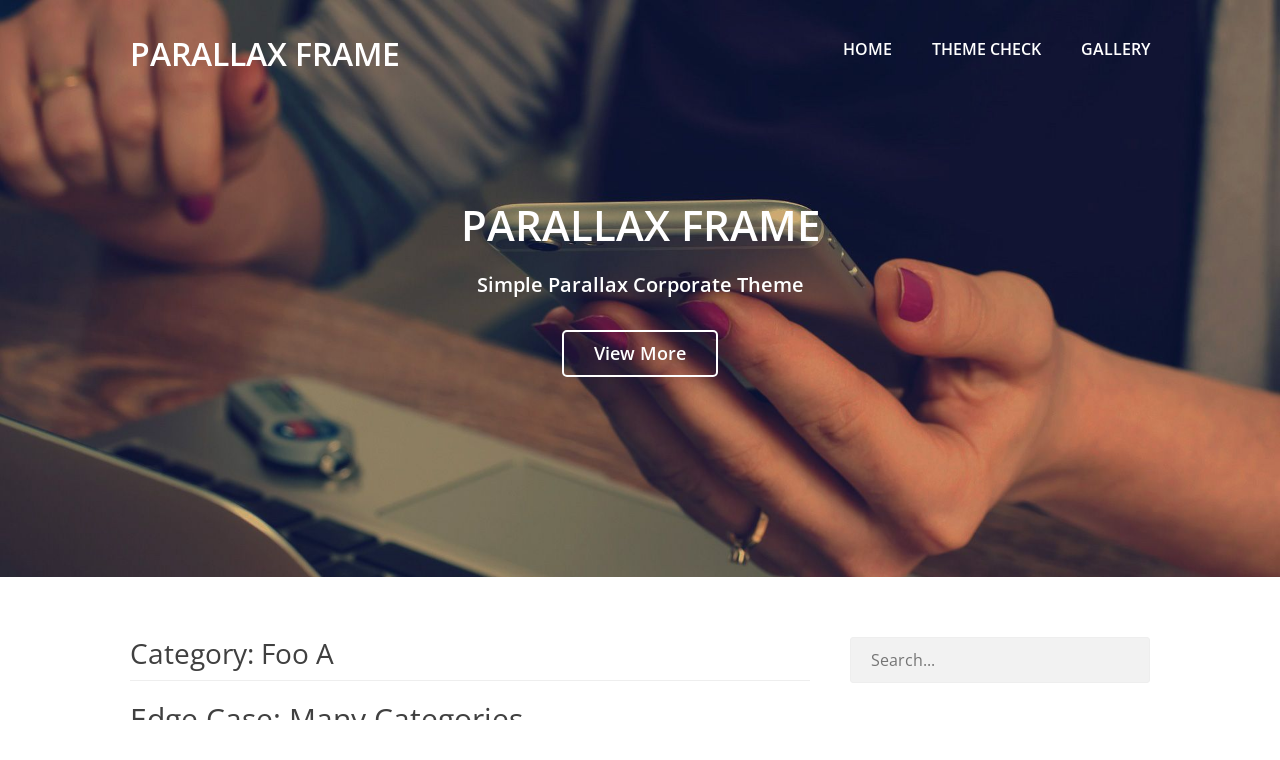

--- FILE ---
content_type: text/html; charset=UTF-8
request_url: https://catchthemes.com/demo/parallax-frame/category/foo-parent/foo-a-foo-parent/
body_size: 10655
content:
		<!DOCTYPE html>
		<html >
		
<head>
		<meta charset="UTF-8">
		<meta name="viewport" content="width=device-width, initial-scale=1, minimum-scale=1">
		<link rel="profile" href="http://gmpg.org/xfn/11">
		<title>Foo A &#8211; Parallax Frame</title>
<meta name='robots' content='max-image-preview:large' />

<link rel="alternate" type="application/rss+xml" title="Parallax Frame &raquo; Feed" href="https://catchthemes.com/demo/parallax-frame/feed/" />
<link rel="alternate" type="application/rss+xml" title="Parallax Frame &raquo; Foo A Category Feed" href="https://catchthemes.com/demo/parallax-frame/category/foo-parent/foo-a-foo-parent/feed/" />
<style id='wp-img-auto-sizes-contain-inline-css' type='text/css'>
img:is([sizes=auto i],[sizes^="auto," i]){contain-intrinsic-size:3000px 1500px}
/*# sourceURL=wp-img-auto-sizes-contain-inline-css */
</style>
<style id='wp-emoji-styles-inline-css' type='text/css'>

	img.wp-smiley, img.emoji {
		display: inline !important;
		border: none !important;
		box-shadow: none !important;
		height: 1em !important;
		width: 1em !important;
		margin: 0 0.07em !important;
		vertical-align: -0.1em !important;
		background: none !important;
		padding: 0 !important;
	}
/*# sourceURL=wp-emoji-styles-inline-css */
</style>
<style id='wp-block-library-inline-css' type='text/css'>
:root{--wp-block-synced-color:#7a00df;--wp-block-synced-color--rgb:122,0,223;--wp-bound-block-color:var(--wp-block-synced-color);--wp-editor-canvas-background:#ddd;--wp-admin-theme-color:#007cba;--wp-admin-theme-color--rgb:0,124,186;--wp-admin-theme-color-darker-10:#006ba1;--wp-admin-theme-color-darker-10--rgb:0,107,160.5;--wp-admin-theme-color-darker-20:#005a87;--wp-admin-theme-color-darker-20--rgb:0,90,135;--wp-admin-border-width-focus:2px}@media (min-resolution:192dpi){:root{--wp-admin-border-width-focus:1.5px}}.wp-element-button{cursor:pointer}:root .has-very-light-gray-background-color{background-color:#eee}:root .has-very-dark-gray-background-color{background-color:#313131}:root .has-very-light-gray-color{color:#eee}:root .has-very-dark-gray-color{color:#313131}:root .has-vivid-green-cyan-to-vivid-cyan-blue-gradient-background{background:linear-gradient(135deg,#00d084,#0693e3)}:root .has-purple-crush-gradient-background{background:linear-gradient(135deg,#34e2e4,#4721fb 50%,#ab1dfe)}:root .has-hazy-dawn-gradient-background{background:linear-gradient(135deg,#faaca8,#dad0ec)}:root .has-subdued-olive-gradient-background{background:linear-gradient(135deg,#fafae1,#67a671)}:root .has-atomic-cream-gradient-background{background:linear-gradient(135deg,#fdd79a,#004a59)}:root .has-nightshade-gradient-background{background:linear-gradient(135deg,#330968,#31cdcf)}:root .has-midnight-gradient-background{background:linear-gradient(135deg,#020381,#2874fc)}:root{--wp--preset--font-size--normal:16px;--wp--preset--font-size--huge:42px}.has-regular-font-size{font-size:1em}.has-larger-font-size{font-size:2.625em}.has-normal-font-size{font-size:var(--wp--preset--font-size--normal)}.has-huge-font-size{font-size:var(--wp--preset--font-size--huge)}.has-text-align-center{text-align:center}.has-text-align-left{text-align:left}.has-text-align-right{text-align:right}.has-fit-text{white-space:nowrap!important}#end-resizable-editor-section{display:none}.aligncenter{clear:both}.items-justified-left{justify-content:flex-start}.items-justified-center{justify-content:center}.items-justified-right{justify-content:flex-end}.items-justified-space-between{justify-content:space-between}.screen-reader-text{border:0;clip-path:inset(50%);height:1px;margin:-1px;overflow:hidden;padding:0;position:absolute;width:1px;word-wrap:normal!important}.screen-reader-text:focus{background-color:#ddd;clip-path:none;color:#444;display:block;font-size:1em;height:auto;left:5px;line-height:normal;padding:15px 23px 14px;text-decoration:none;top:5px;width:auto;z-index:100000}html :where(.has-border-color){border-style:solid}html :where([style*=border-top-color]){border-top-style:solid}html :where([style*=border-right-color]){border-right-style:solid}html :where([style*=border-bottom-color]){border-bottom-style:solid}html :where([style*=border-left-color]){border-left-style:solid}html :where([style*=border-width]){border-style:solid}html :where([style*=border-top-width]){border-top-style:solid}html :where([style*=border-right-width]){border-right-style:solid}html :where([style*=border-bottom-width]){border-bottom-style:solid}html :where([style*=border-left-width]){border-left-style:solid}html :where(img[class*=wp-image-]){height:auto;max-width:100%}:where(figure){margin:0 0 1em}html :where(.is-position-sticky){--wp-admin--admin-bar--position-offset:var(--wp-admin--admin-bar--height,0px)}@media screen and (max-width:600px){html :where(.is-position-sticky){--wp-admin--admin-bar--position-offset:0px}}

/*# sourceURL=wp-block-library-inline-css */
</style><style id='global-styles-inline-css' type='text/css'>
:root{--wp--preset--aspect-ratio--square: 1;--wp--preset--aspect-ratio--4-3: 4/3;--wp--preset--aspect-ratio--3-4: 3/4;--wp--preset--aspect-ratio--3-2: 3/2;--wp--preset--aspect-ratio--2-3: 2/3;--wp--preset--aspect-ratio--16-9: 16/9;--wp--preset--aspect-ratio--9-16: 9/16;--wp--preset--color--black: #111111;--wp--preset--color--cyan-bluish-gray: #abb8c3;--wp--preset--color--white: #ffffff;--wp--preset--color--pale-pink: #f78da7;--wp--preset--color--vivid-red: #cf2e2e;--wp--preset--color--luminous-vivid-orange: #ff6900;--wp--preset--color--luminous-vivid-amber: #fcb900;--wp--preset--color--light-green-cyan: #7bdcb5;--wp--preset--color--vivid-green-cyan: #00d084;--wp--preset--color--pale-cyan-blue: #8ed1fc;--wp--preset--color--vivid-cyan-blue: #0693e3;--wp--preset--color--vivid-purple: #9b51e0;--wp--preset--color--gray: #f4f4f4;--wp--preset--color--blue: #00aeef;--wp--preset--color--orange: #ffc300;--wp--preset--color--light-red: #e8554e;--wp--preset--gradient--vivid-cyan-blue-to-vivid-purple: linear-gradient(135deg,rgb(6,147,227) 0%,rgb(155,81,224) 100%);--wp--preset--gradient--light-green-cyan-to-vivid-green-cyan: linear-gradient(135deg,rgb(122,220,180) 0%,rgb(0,208,130) 100%);--wp--preset--gradient--luminous-vivid-amber-to-luminous-vivid-orange: linear-gradient(135deg,rgb(252,185,0) 0%,rgb(255,105,0) 100%);--wp--preset--gradient--luminous-vivid-orange-to-vivid-red: linear-gradient(135deg,rgb(255,105,0) 0%,rgb(207,46,46) 100%);--wp--preset--gradient--very-light-gray-to-cyan-bluish-gray: linear-gradient(135deg,rgb(238,238,238) 0%,rgb(169,184,195) 100%);--wp--preset--gradient--cool-to-warm-spectrum: linear-gradient(135deg,rgb(74,234,220) 0%,rgb(151,120,209) 20%,rgb(207,42,186) 40%,rgb(238,44,130) 60%,rgb(251,105,98) 80%,rgb(254,248,76) 100%);--wp--preset--gradient--blush-light-purple: linear-gradient(135deg,rgb(255,206,236) 0%,rgb(152,150,240) 100%);--wp--preset--gradient--blush-bordeaux: linear-gradient(135deg,rgb(254,205,165) 0%,rgb(254,45,45) 50%,rgb(107,0,62) 100%);--wp--preset--gradient--luminous-dusk: linear-gradient(135deg,rgb(255,203,112) 0%,rgb(199,81,192) 50%,rgb(65,88,208) 100%);--wp--preset--gradient--pale-ocean: linear-gradient(135deg,rgb(255,245,203) 0%,rgb(182,227,212) 50%,rgb(51,167,181) 100%);--wp--preset--gradient--electric-grass: linear-gradient(135deg,rgb(202,248,128) 0%,rgb(113,206,126) 100%);--wp--preset--gradient--midnight: linear-gradient(135deg,rgb(2,3,129) 0%,rgb(40,116,252) 100%);--wp--preset--font-size--small: 14px;--wp--preset--font-size--medium: 20px;--wp--preset--font-size--large: 42px;--wp--preset--font-size--x-large: 42px;--wp--preset--font-size--normal: 18px;--wp--preset--font-size--huge: 54px;--wp--preset--spacing--20: 0.44rem;--wp--preset--spacing--30: 0.67rem;--wp--preset--spacing--40: 1rem;--wp--preset--spacing--50: 1.5rem;--wp--preset--spacing--60: 2.25rem;--wp--preset--spacing--70: 3.38rem;--wp--preset--spacing--80: 5.06rem;--wp--preset--shadow--natural: 6px 6px 9px rgba(0, 0, 0, 0.2);--wp--preset--shadow--deep: 12px 12px 50px rgba(0, 0, 0, 0.4);--wp--preset--shadow--sharp: 6px 6px 0px rgba(0, 0, 0, 0.2);--wp--preset--shadow--outlined: 6px 6px 0px -3px rgb(255, 255, 255), 6px 6px rgb(0, 0, 0);--wp--preset--shadow--crisp: 6px 6px 0px rgb(0, 0, 0);}:where(.is-layout-flex){gap: 0.5em;}:where(.is-layout-grid){gap: 0.5em;}body .is-layout-flex{display: flex;}.is-layout-flex{flex-wrap: wrap;align-items: center;}.is-layout-flex > :is(*, div){margin: 0;}body .is-layout-grid{display: grid;}.is-layout-grid > :is(*, div){margin: 0;}:where(.wp-block-columns.is-layout-flex){gap: 2em;}:where(.wp-block-columns.is-layout-grid){gap: 2em;}:where(.wp-block-post-template.is-layout-flex){gap: 1.25em;}:where(.wp-block-post-template.is-layout-grid){gap: 1.25em;}.has-black-color{color: var(--wp--preset--color--black) !important;}.has-cyan-bluish-gray-color{color: var(--wp--preset--color--cyan-bluish-gray) !important;}.has-white-color{color: var(--wp--preset--color--white) !important;}.has-pale-pink-color{color: var(--wp--preset--color--pale-pink) !important;}.has-vivid-red-color{color: var(--wp--preset--color--vivid-red) !important;}.has-luminous-vivid-orange-color{color: var(--wp--preset--color--luminous-vivid-orange) !important;}.has-luminous-vivid-amber-color{color: var(--wp--preset--color--luminous-vivid-amber) !important;}.has-light-green-cyan-color{color: var(--wp--preset--color--light-green-cyan) !important;}.has-vivid-green-cyan-color{color: var(--wp--preset--color--vivid-green-cyan) !important;}.has-pale-cyan-blue-color{color: var(--wp--preset--color--pale-cyan-blue) !important;}.has-vivid-cyan-blue-color{color: var(--wp--preset--color--vivid-cyan-blue) !important;}.has-vivid-purple-color{color: var(--wp--preset--color--vivid-purple) !important;}.has-black-background-color{background-color: var(--wp--preset--color--black) !important;}.has-cyan-bluish-gray-background-color{background-color: var(--wp--preset--color--cyan-bluish-gray) !important;}.has-white-background-color{background-color: var(--wp--preset--color--white) !important;}.has-pale-pink-background-color{background-color: var(--wp--preset--color--pale-pink) !important;}.has-vivid-red-background-color{background-color: var(--wp--preset--color--vivid-red) !important;}.has-luminous-vivid-orange-background-color{background-color: var(--wp--preset--color--luminous-vivid-orange) !important;}.has-luminous-vivid-amber-background-color{background-color: var(--wp--preset--color--luminous-vivid-amber) !important;}.has-light-green-cyan-background-color{background-color: var(--wp--preset--color--light-green-cyan) !important;}.has-vivid-green-cyan-background-color{background-color: var(--wp--preset--color--vivid-green-cyan) !important;}.has-pale-cyan-blue-background-color{background-color: var(--wp--preset--color--pale-cyan-blue) !important;}.has-vivid-cyan-blue-background-color{background-color: var(--wp--preset--color--vivid-cyan-blue) !important;}.has-vivid-purple-background-color{background-color: var(--wp--preset--color--vivid-purple) !important;}.has-black-border-color{border-color: var(--wp--preset--color--black) !important;}.has-cyan-bluish-gray-border-color{border-color: var(--wp--preset--color--cyan-bluish-gray) !important;}.has-white-border-color{border-color: var(--wp--preset--color--white) !important;}.has-pale-pink-border-color{border-color: var(--wp--preset--color--pale-pink) !important;}.has-vivid-red-border-color{border-color: var(--wp--preset--color--vivid-red) !important;}.has-luminous-vivid-orange-border-color{border-color: var(--wp--preset--color--luminous-vivid-orange) !important;}.has-luminous-vivid-amber-border-color{border-color: var(--wp--preset--color--luminous-vivid-amber) !important;}.has-light-green-cyan-border-color{border-color: var(--wp--preset--color--light-green-cyan) !important;}.has-vivid-green-cyan-border-color{border-color: var(--wp--preset--color--vivid-green-cyan) !important;}.has-pale-cyan-blue-border-color{border-color: var(--wp--preset--color--pale-cyan-blue) !important;}.has-vivid-cyan-blue-border-color{border-color: var(--wp--preset--color--vivid-cyan-blue) !important;}.has-vivid-purple-border-color{border-color: var(--wp--preset--color--vivid-purple) !important;}.has-vivid-cyan-blue-to-vivid-purple-gradient-background{background: var(--wp--preset--gradient--vivid-cyan-blue-to-vivid-purple) !important;}.has-light-green-cyan-to-vivid-green-cyan-gradient-background{background: var(--wp--preset--gradient--light-green-cyan-to-vivid-green-cyan) !important;}.has-luminous-vivid-amber-to-luminous-vivid-orange-gradient-background{background: var(--wp--preset--gradient--luminous-vivid-amber-to-luminous-vivid-orange) !important;}.has-luminous-vivid-orange-to-vivid-red-gradient-background{background: var(--wp--preset--gradient--luminous-vivid-orange-to-vivid-red) !important;}.has-very-light-gray-to-cyan-bluish-gray-gradient-background{background: var(--wp--preset--gradient--very-light-gray-to-cyan-bluish-gray) !important;}.has-cool-to-warm-spectrum-gradient-background{background: var(--wp--preset--gradient--cool-to-warm-spectrum) !important;}.has-blush-light-purple-gradient-background{background: var(--wp--preset--gradient--blush-light-purple) !important;}.has-blush-bordeaux-gradient-background{background: var(--wp--preset--gradient--blush-bordeaux) !important;}.has-luminous-dusk-gradient-background{background: var(--wp--preset--gradient--luminous-dusk) !important;}.has-pale-ocean-gradient-background{background: var(--wp--preset--gradient--pale-ocean) !important;}.has-electric-grass-gradient-background{background: var(--wp--preset--gradient--electric-grass) !important;}.has-midnight-gradient-background{background: var(--wp--preset--gradient--midnight) !important;}.has-small-font-size{font-size: var(--wp--preset--font-size--small) !important;}.has-medium-font-size{font-size: var(--wp--preset--font-size--medium) !important;}.has-large-font-size{font-size: var(--wp--preset--font-size--large) !important;}.has-x-large-font-size{font-size: var(--wp--preset--font-size--x-large) !important;}
/*# sourceURL=global-styles-inline-css */
</style>

<style id='classic-theme-styles-inline-css' type='text/css'>
/*! This file is auto-generated */
.wp-block-button__link{color:#fff;background-color:#32373c;border-radius:9999px;box-shadow:none;text-decoration:none;padding:calc(.667em + 2px) calc(1.333em + 2px);font-size:1.125em}.wp-block-file__button{background:#32373c;color:#fff;text-decoration:none}
/*# sourceURL=/wp-includes/css/classic-themes.min.css */
</style>
<link rel='stylesheet' id='catch-instagram-feed-gallery-widget-pro-lightbox-css' href='https://catchthemes.com/demo/parallax-frame/wp-content/plugins/catch-instagram-feed-gallery-widget-pro/public/css/prettyPhoto.css?ver=2.5.2' type='text/css' media='' />
<link rel='stylesheet' id='catch-instagram-feed-gallery-widget-pro-owl-carousel-css' href='https://catchthemes.com/demo/parallax-frame/wp-content/plugins/catch-instagram-feed-gallery-widget-pro/public/css/owl-carousel/owl.carousel.min.css?ver=2.5.2' type='text/css' media='' />
<link rel='stylesheet' id='catch-instagram-feed-gallery-widget-pro-owl-carousel-theme-css' href='https://catchthemes.com/demo/parallax-frame/wp-content/plugins/catch-instagram-feed-gallery-widget-pro/public/css/owl-carousel/owl.theme.default.min.css?ver=2.5.2' type='text/css' media='' />
<link rel='stylesheet' id='dashicons-css' href='https://catchthemes.com/demo/parallax-frame/wp-includes/css/dashicons.min.css?ver=6.9' type='text/css' media='all' />
<link rel='stylesheet' id='catch-instagram-feed-gallery-widget-pro-css' href='https://catchthemes.com/demo/parallax-frame/wp-content/plugins/catch-instagram-feed-gallery-widget-pro/public/css/catch-instagram-feed-gallery-widget-public.css?ver=2.5.2' type='text/css' media='all' />
<link rel='stylesheet' id='cwt-styles-css' href='https://catchthemes.com/demo/parallax-frame/wp-content/plugins/catch-web-tools/css/cwt-styles.css?ver=1' type='text/css' media='all' />
<link rel='stylesheet' id='parallax-frame-style-css' href='https://catchthemes.com/demo/parallax-frame/wp-content/themes/parallax-frame-pro/style.css?ver=2.3.1' type='text/css' media='all' />
<link rel='stylesheet' id='parallax-frame-fonts-css' href='https://catchthemes.com/demo/parallax-frame/wp-content/fonts/376b628f7883a2d7f21c8522f089fae1.css' type='text/css' media='all' />
<link rel='stylesheet' id='font-awesome-css' href='https://catchthemes.com/demo/parallax-frame/wp-content/themes/parallax-frame-pro/css/font-awesome/css/all.min.css?ver=6.7.2' type='text/css' media='all' />
<link rel='stylesheet' id='jquery-sidr-css' href='https://catchthemes.com/demo/parallax-frame/wp-content/themes/parallax-frame-pro/css/jquery.sidr.light.min.css?ver=3.0.0' type='text/css' media='all' />
<link rel='stylesheet' id='parallax-frame-block-style-css' href='https://catchthemes.com/demo/parallax-frame/wp-content/themes/parallax-frame-pro/css/blocks.css?ver=20251216-100414' type='text/css' media='all' />
<link rel='stylesheet' id='newsletter-css' href='https://catchthemes.com/demo/parallax-frame/wp-content/plugins/newsletter/style.css?ver=9.1.1' type='text/css' media='all' />
<script type="text/javascript" src="https://catchthemes.com/demo/parallax-frame/wp-includes/js/jquery/jquery.min.js?ver=3.7.1" id="jquery-core-js"></script>
<script type="text/javascript" src="https://catchthemes.com/demo/parallax-frame/wp-includes/js/jquery/jquery-migrate.min.js?ver=3.4.1" id="jquery-migrate-js"></script>
<script type="text/javascript" src="https://catchthemes.com/demo/parallax-frame/wp-content/plugins/catch-instagram-feed-gallery-widget-pro/public/js/jquery.prettyPhoto.js?ver=2.5.2" id="catch-instagram-feed-gallery-widget-pro-lightbox-js"></script>
<script type="text/javascript" src="https://catchthemes.com/demo/parallax-frame/wp-content/plugins/catch-instagram-feed-gallery-widget-pro/public/js/imagesloaded.pkgd.js?ver=4.1.3" id="catch-instagram-feed-gallery-widget-pro-imageLoaded-js"></script>
<script type="text/javascript" src="https://catchthemes.com/demo/parallax-frame/wp-content/plugins/catch-instagram-feed-gallery-widget-pro/public/js/masonry.pkgd.js?ver=4.2.0" id="catch-instagram-feed-gallery-widget-pro-masonry-js"></script>
<script type="text/javascript" src="https://catchthemes.com/demo/parallax-frame/wp-content/plugins/catch-instagram-feed-gallery-widget-pro/public/js/owl.carousel.min.js?ver=2.5.2" id="catch-instagram-feed-gallery-widget-pro-owl-carousel-js"></script>
<script type="text/javascript" id="catch-instagram-feed-gallery-widget-pro-js-extra">
/* <![CDATA[ */
var cifgw_object = {"ajax_url":"https://catchthemes.com/demo/parallax-frame/wp-admin/admin-ajax.php"};
//# sourceURL=catch-instagram-feed-gallery-widget-pro-js-extra
/* ]]> */
</script>
<script type="text/javascript" src="https://catchthemes.com/demo/parallax-frame/wp-content/plugins/catch-instagram-feed-gallery-widget-pro/public/js/catch-instagram-feed-gallery-widget-public.js?ver=2.5.2" id="catch-instagram-feed-gallery-widget-pro-js"></script>
<script type="text/javascript" src="https://catchthemes.com/demo/parallax-frame/wp-content/themes/parallax-frame-pro/js/jquery.sidr.min.js?ver=3.0.0" id="jquery-sidr-js"></script>
<script type="text/javascript" src="https://catchthemes.com/demo/parallax-frame/wp-content/themes/parallax-frame-pro/js/custom-scripts.min.js?ver=2.3.1" id="parallax-frame-custom-scripts-js"></script>
<link rel="https://api.w.org/" href="https://catchthemes.com/demo/parallax-frame/wp-json/" /><link rel="alternate" title="JSON" type="application/json" href="https://catchthemes.com/demo/parallax-frame/wp-json/wp/v2/categories/64" /><link rel="EditURI" type="application/rsd+xml" title="RSD" href="https://catchthemes.com/demo/parallax-frame/xmlrpc.php?rsd" />
<meta name="generator" content="WordPress 6.9" />
	<script async src="https://www.googletagmanager.com/gtag/js?id=UA-31662278-1"></script>
	<script>
	  window.dataLayer = window.dataLayer || [];
	  function gtag(){dataLayer.push(arguments);}
	  gtag('js', new Date());

	  gtag('config', 'UA-31662278-1');
	</script>
	<style type="text/css" id="custom-background-css">
body.custom-background { background-color: #ffffff; }
</style>
	<meta name="generator" content="WP Rocket 3.20.3" data-wpr-features="wpr_desktop" /></head>

<body class="archive category category-foo-a-foo-parent category-64 custom-background wp-embed-responsive wp-theme-parallax-frame-pro group-blog two-columns content-left excerpt-image-left mobile-menu-one">


		<div data-rocket-location-hash="57eb0956558bf7ad8062fd5c02b81560" id="page" class="hfeed site">
				<header data-rocket-location-hash="dc2a8d594fd9c24b939acc3e7a046317" id="masthead" class="fixed-header" role="banner">
    		<div data-rocket-location-hash="0322d710534c4d5fb4dc587b04b9c0b1" class="wrapper">
		<div id="site-branding"><div id="site-header"><p class="site-title"><a href="https://catchthemes.com/demo/parallax-frame/">Parallax Frame</a></p><p class="site-description screen-reader-text">Simple Parallax Corporate Theme</p></div><!-- #site-header --></div><!-- #site-branding-->        <nav id="site-navigation" class="nav-primary" role="navigation">
            <h2 class="screen-reader-text">Primary Menu</h2><ul id="menu-primary-menu" class="menu parallax-frame-nav-menu"><li id="menu-item-1723" class="menu-item menu-item-type-custom menu-item-object-custom menu-item-home menu-item-1723"><a href="http://catchthemes.com/demo/parallax-frame/">Home</a></li>
<li id="menu-item-1724" class="menu-item menu-item-type-post_type menu-item-object-page menu-item-has-children menu-item-1724"><a href="https://catchthemes.com/demo/parallax-frame/about/">Theme Check</a>
<ul class="sub-menu">
	<li id="menu-item-1726" class="menu-item menu-item-type-post_type menu-item-object-page menu-item-1726"><a href="https://catchthemes.com/demo/parallax-frame/about/page-markup-and-formatting/">Page Markup And Formatting</a></li>
	<li id="menu-item-1725" class="menu-item menu-item-type-post_type menu-item-object-page menu-item-1725"><a href="https://catchthemes.com/demo/parallax-frame/about/page-image-alignment/">Page Image Alignment</a></li>
	<li id="menu-item-1730" class="menu-item menu-item-type-post_type menu-item-object-post menu-item-1730"><a href="https://catchthemes.com/demo/parallax-frame/2013/01/09/markup-text-alignment/">Markup: Text Alignment</a></li>
	<li id="menu-item-1727" class="menu-item menu-item-type-post_type menu-item-object-page menu-item-1727"><a href="https://catchthemes.com/demo/parallax-frame/about/clearing-floats/">Clearing Floats</a></li>
	<li id="menu-item-1728" class="menu-item menu-item-type-post_type menu-item-object-page menu-item-1728"><a href="https://catchthemes.com/demo/parallax-frame/about/page-with-comments/">Page with comments</a></li>
	<li id="menu-item-1729" class="menu-item menu-item-type-post_type menu-item-object-page menu-item-1729"><a href="https://catchthemes.com/demo/parallax-frame/about/page-with-comments-disabled/">Page with comments disabled</a></li>
</ul>
</li>
<li id="menu-item-1731" class="menu-item menu-item-type-post_type menu-item-object-post menu-item-1731"><a href="https://catchthemes.com/demo/parallax-frame/2010/09/09/post-format-gallery-tiled/">Gallery</a></li>
</ul>            <div id="mobile-header-right-menu" class="mobile-menu-anchor primary-menu">
                <a href="#mobile-header-right-nav" id="header-right-menu" class="font-awesome fa-menu">
                    <span class="mobile-menu-text">Menu</span>
                </a>
            </div><!-- #mobile-header-menu -->
        </nav><!-- .nav-primary -->
        			</div><!-- .wrapper -->
		</header><!-- #masthead -->
		
			<div data-rocket-location-hash="511be80674443c695716d1c7e7ff5b03" id="header-featured-image" class="parallax-effect default">
				<article data-rocket-location-hash="966508465b21fe8fbac5764dc71adacd" class="hentry header-image">
					<div class="entry-container">
							<header class="entry-header">
								<h2 class="entry-title">
									Parallax Frame
								</h2>
							</header>
							<div class="entry-content"><p>
								Simple Parallax Corporate Theme
								<span class="readmore"><a href="#" class="button" target="_self">View More</a></span></p></div>
					</div><!-- .entry-container -->
				</article><!-- .hentry.header-image -->
			</div><!-- #header-featured-image -->		<div data-rocket-location-hash="7e4268f4251f6bc16de4da8159526210" id="content" class="site-content">
			<div data-rocket-location-hash="02473277e8fdcd0552a0c87ad59d61bd" class="wrapper">
			<main id="main" class="site-main" role="main">
		
	
		<header class="page-header">
			<h2 class="page-title">Category: <span>Foo A</span></h2>		</header><!-- .page-header -->

				
			
<article id="post-1152" class="post-1152 post type-post status-publish format-standard hentry category-aciform category-antiquarianism category-arrangement category-asmodeus category-broder category-buying category-cat-a category-cat-b category-cat-c category-championship category-chastening category-child-1 category-child-2 category-child-category-01 category-child-category-02 category-child-category-03 category-child-category-04 category-child-category-05 category-clerkship category-disinclination category-disinfection category-dispatch category-echappee category-edge-case-2 category-enphagy category-equipollent category-fatuity category-foo-a-foo-parent category-foo-a category-foo-parent category-gaberlunzie category-grandchild-category category-illtempered category-insubordination category-lender category-markup category-media-2 category-monosyllable category-packthread category-palter category-papilionaceous category-parent category-parent-category category-personable category-post-formats category-propylaeum category-pustule category-quartern category-scholarship category-selfconvicted category-showshoe category-sloyd category-sub category-sublunary category-tamtam category-unpublished category-weakhearted category-ween category-wellhead category-wellintentioned category-whetstone category-years tag-categories tag-edge-case excerpt-image-left">
	<div class="archive-post-wrap">
		
		<div class="entry-container">
			<header class="entry-header">
				<h2 class="entry-title"><a href="https://catchthemes.com/demo/parallax-frame/2009/07/02/edge-case-many-categories/" rel="bookmark">Edge Case: Many Categories</a></h2>

				
					<p class="entry-meta"><span class="posted-on"><span class="screen-reader-text">Posted on</span><a href="https://catchthemes.com/demo/parallax-frame/2009/07/02/edge-case-many-categories/" rel="bookmark"><time class="entry-date published updated" datetime="2009-07-02T02:00:03+00:00">July 2, 2009</time></a></span><span class="byline"><span class="author vcard"><span class="screen-reader-text">Author</span><a class="url fn n" href="https://catchthemes.com/demo/parallax-frame/author/catchthemes/">Catch Themes</a></span></span></p><!-- .entry-meta -->
							</header><!-- .entry-header -->

							<div class="entry-summary">
					<p>This post has many categories.</p>
				</div><!-- .entry-summary -->
			
			<footer class="entry-footer">
				<p class="entry-meta"><span class="cat-links"><span class="screen-reader-text">Categories</span><a href="https://catchthemes.com/demo/parallax-frame/category/aciform/" rel="category tag">aciform</a>, <a href="https://catchthemes.com/demo/parallax-frame/category/antiquarianism/" rel="category tag">antiquarianism</a>, <a href="https://catchthemes.com/demo/parallax-frame/category/arrangement/" rel="category tag">arrangement</a>, <a href="https://catchthemes.com/demo/parallax-frame/category/asmodeus/" rel="category tag">asmodeus</a>, <a href="https://catchthemes.com/demo/parallax-frame/category/broder/" rel="category tag">broder</a>, <a href="https://catchthemes.com/demo/parallax-frame/category/buying/" rel="category tag">buying</a>, <a href="https://catchthemes.com/demo/parallax-frame/category/cat-a/" rel="category tag">Cat A</a>, <a href="https://catchthemes.com/demo/parallax-frame/category/cat-b/" rel="category tag">Cat B</a>, <a href="https://catchthemes.com/demo/parallax-frame/category/cat-c/" rel="category tag">Cat C</a>, <a href="https://catchthemes.com/demo/parallax-frame/category/championship/" rel="category tag">championship</a>, <a href="https://catchthemes.com/demo/parallax-frame/category/chastening/" rel="category tag">chastening</a>, <a href="https://catchthemes.com/demo/parallax-frame/category/parent/child-1/" rel="category tag">Child 1</a>, <a href="https://catchthemes.com/demo/parallax-frame/category/parent/child-1/child-2/" rel="category tag">Child 2</a>, <a href="https://catchthemes.com/demo/parallax-frame/category/parent-category/child-category-01/" rel="category tag">Child Category 01</a>, <a href="https://catchthemes.com/demo/parallax-frame/category/parent-category/child-category-02/" rel="category tag">Child Category 02</a>, <a href="https://catchthemes.com/demo/parallax-frame/category/parent-category/child-category-03/" rel="category tag">Child Category 03</a>, <a href="https://catchthemes.com/demo/parallax-frame/category/parent-category/child-category-04/" rel="category tag">Child Category 04</a>, <a href="https://catchthemes.com/demo/parallax-frame/category/parent-category/child-category-05/" rel="category tag">Child Category 05</a>, <a href="https://catchthemes.com/demo/parallax-frame/category/clerkship/" rel="category tag">clerkship</a>, <a href="https://catchthemes.com/demo/parallax-frame/category/disinclination/" rel="category tag">disinclination</a>, <a href="https://catchthemes.com/demo/parallax-frame/category/disinfection/" rel="category tag">disinfection</a>, <a href="https://catchthemes.com/demo/parallax-frame/category/dispatch/" rel="category tag">dispatch</a>, <a href="https://catchthemes.com/demo/parallax-frame/category/echappee/" rel="category tag">echappee</a>, <a href="https://catchthemes.com/demo/parallax-frame/category/edge-case-2/" rel="category tag">Edge Case</a>, <a href="https://catchthemes.com/demo/parallax-frame/category/enphagy/" rel="category tag">enphagy</a>, <a href="https://catchthemes.com/demo/parallax-frame/category/equipollent/" rel="category tag">equipollent</a>, <a href="https://catchthemes.com/demo/parallax-frame/category/fatuity/" rel="category tag">fatuity</a>, <a href="https://catchthemes.com/demo/parallax-frame/category/foo-parent/foo-a-foo-parent/" rel="category tag">Foo A</a>, <a href="https://catchthemes.com/demo/parallax-frame/category/foo-a/" rel="category tag">Foo A</a>, <a href="https://catchthemes.com/demo/parallax-frame/category/foo-parent/" rel="category tag">Foo Parent</a>, <a href="https://catchthemes.com/demo/parallax-frame/category/gaberlunzie/" rel="category tag">gaberlunzie</a>, <a href="https://catchthemes.com/demo/parallax-frame/category/parent-category/child-category-03/grandchild-category/" rel="category tag">Grandchild Category</a>, <a href="https://catchthemes.com/demo/parallax-frame/category/illtempered/" rel="category tag">illtempered</a>, <a href="https://catchthemes.com/demo/parallax-frame/category/insubordination/" rel="category tag">insubordination</a>, <a href="https://catchthemes.com/demo/parallax-frame/category/lender/" rel="category tag">lender</a>, <a href="https://catchthemes.com/demo/parallax-frame/category/markup/" rel="category tag">Markup</a>, <a href="https://catchthemes.com/demo/parallax-frame/category/media-2/" rel="category tag">Media</a>, <a href="https://catchthemes.com/demo/parallax-frame/category/monosyllable/" rel="category tag">monosyllable</a>, <a href="https://catchthemes.com/demo/parallax-frame/category/packthread/" rel="category tag">packthread</a>, <a href="https://catchthemes.com/demo/parallax-frame/category/palter/" rel="category tag">palter</a>, <a href="https://catchthemes.com/demo/parallax-frame/category/papilionaceous/" rel="category tag">papilionaceous</a>, <a href="https://catchthemes.com/demo/parallax-frame/category/parent/" rel="category tag">Parent</a>, <a href="https://catchthemes.com/demo/parallax-frame/category/parent-category/" rel="category tag">Parent Category</a>, <a href="https://catchthemes.com/demo/parallax-frame/category/personable/" rel="category tag">personable</a>, <a href="https://catchthemes.com/demo/parallax-frame/category/post-formats/" rel="category tag">Post Formats</a>, <a href="https://catchthemes.com/demo/parallax-frame/category/propylaeum/" rel="category tag">propylaeum</a>, <a href="https://catchthemes.com/demo/parallax-frame/category/pustule/" rel="category tag">pustule</a>, <a href="https://catchthemes.com/demo/parallax-frame/category/quartern/" rel="category tag">quartern</a>, <a href="https://catchthemes.com/demo/parallax-frame/category/scholarship/" rel="category tag">scholarship</a>, <a href="https://catchthemes.com/demo/parallax-frame/category/selfconvicted/" rel="category tag">selfconvicted</a>, <a href="https://catchthemes.com/demo/parallax-frame/category/showshoe/" rel="category tag">showshoe</a>, <a href="https://catchthemes.com/demo/parallax-frame/category/sloyd/" rel="category tag">sloyd</a>, <a href="https://catchthemes.com/demo/parallax-frame/category/aciform/sub/" rel="category tag">sub</a>, <a href="https://catchthemes.com/demo/parallax-frame/category/sublunary/" rel="category tag">sublunary</a>, <a href="https://catchthemes.com/demo/parallax-frame/category/tamtam/" rel="category tag">tamtam</a>, <a href="https://catchthemes.com/demo/parallax-frame/category/unpublished/" rel="category tag">Unpublished</a>, <a href="https://catchthemes.com/demo/parallax-frame/category/weakhearted/" rel="category tag">weakhearted</a>, <a href="https://catchthemes.com/demo/parallax-frame/category/ween/" rel="category tag">ween</a>, <a href="https://catchthemes.com/demo/parallax-frame/category/wellhead/" rel="category tag">wellhead</a>, <a href="https://catchthemes.com/demo/parallax-frame/category/wellintentioned/" rel="category tag">wellintentioned</a>, <a href="https://catchthemes.com/demo/parallax-frame/category/whetstone/" rel="category tag">whetstone</a>, <a href="https://catchthemes.com/demo/parallax-frame/category/years/" rel="category tag">years</a></span><span class="tags-links"><span class="screen-reader-text">Tags</span><a href="https://catchthemes.com/demo/parallax-frame/tag/categories/" rel="tag">categories</a>, <a href="https://catchthemes.com/demo/parallax-frame/tag/edge-case/" rel="tag">edge case</a></span></p><!-- .entry-meta -->			</footer><!-- .entry-footer -->
		</div><!-- .entry-container -->
	</div><!-- .archive-post-wrap -->
</article><!-- #post -->

		
			

		</main><!-- #main -->
			<aside class="sidebar sidebar-primary widget-area" role="complementary">
		<section id="search-2" class="widget widget_search"><div class="widget-wrap">
<form role="search" method="get" class="search-form" action="https://catchthemes.com/demo/parallax-frame/">
	<label>
		<span class="screen-reader-text"></span>
		<input type="search" class="search-field" placeholder="Search..." value="" name="s" title="">
	</label>
	<input type="submit" class="search-submit" value="Search">
</form>
</div><!-- .widget-wrap --></section><!-- #widget-default-search --><section id="parallax_frame_social_icons-2" class="widget widget_parallax_frame_social_icons"><div class="widget-wrap"><h2 class="widget-title">Social Media</h2><a class="font-awesome fa-brands fa-facebook" target="_blank" title="Facebook" href="https://www.facebook.com/catchthemes"><span class="screen-reader-text">Facebook</span> </a><a class="font-awesome fa-brands fa-twitter" target="_blank" title="Twitter" href="https://twitter.com/catchthemes"><span class="screen-reader-text">Twitter</span> </a><a class="font-awesome fa-brands fa-google-plus-g" target="_blank" title="Googleplus" href="https://plus.google.com/+Catchthemes/"><span class="screen-reader-text">Googleplus</span> </a><a class="font-awesome fa-brands fa-pinterest" target="_blank" title="Pinterest" href="https://www.pinterest.com/catchthemes"><span class="screen-reader-text">Pinterest</span> </a><a class="font-awesome fa-brands fa-youtube" target="_blank" title="YouTube" href="https://www.youtube.com/user/catchthemes"><span class="screen-reader-text">YouTube</span> </a></div><!-- .widget-wrap --></section><!-- #widget-default-search --><section id="ct-featured-post-2" class="widget ct-featured-post ctfeaturedpostpageimage"><div class="widget-wrap"><h2 class="widget-title">Recent Posts</h2><div class="article-wrap one-column left thumbnail">
				<article class="post-1153 post type-post hentry no-featured-image"><div class="entry-container"><header class="entry-header"><h2 class="entry-title"><a href="https://catchthemes.com/demo/parallax-frame/2020/01/01/scheduled/" title="Scheduled">Scheduled</a></h2><p class="entry-meta"><span class="cat-links "><span class="screen-reader-text">Categories</span><a href="https://catchthemes.com/demo/parallax-frame/category/unpublished/" rel="category tag">Unpublished</a></span><span class="tags-links screen-reader-text"><span class="screen-reader-text">Tags</span><a href="https://catchthemes.com/demo/parallax-frame/tag/content-2/" rel="tag">content</a></span><span class="posted-on screen-reader-text"><span class="screen-reader-text">Posted on</span><a href="https://catchthemes.com/demo/parallax-frame/2020/01/01/scheduled/" rel="bookmark"><time class="entry-date published updated" datetime="2020-01-01T12:00:18+00:00">January 1, 2020</time></a></span><span class="byline screen-reader-text"><span class="author vcard"><span class="screen-reader-text">Author</span><a class="url fn n" href="https://catchthemes.com/demo/parallax-frame/author/catchthemes/">Catch Themes</a></span></span></p><!-- .entry-meta --></header><!-- .entry-header --></div><!-- .entry-container --></article><!-- .type-post -->
				<article class="post-1 post type-post hentry">
					<figure class="featured-image">
						<a href="https://catchthemes.com/demo/parallax-frame/2016/07/12/hello-world/" title="Hello world!"><img width="150" height="150" src="https://catchthemes.com/demo/parallax-frame/files/2011/07/100_5478-150x150.jpg" class="attachment-thumbnail size-thumbnail wp-post-image" alt="Bell on Wharf" decoding="async" loading="lazy" />
						</a>
					</figure><div class="entry-container"><header class="entry-header"><h2 class="entry-title"><a href="https://catchthemes.com/demo/parallax-frame/2016/07/12/hello-world/" title="Hello world!">Hello world!</a></h2><p class="entry-meta"><span class="cat-links "><span class="screen-reader-text">Categories</span><a href="https://catchthemes.com/demo/parallax-frame/category/uncategorized/" rel="category tag">Uncategorized</a></span><span class="posted-on screen-reader-text"><span class="screen-reader-text">Posted on</span><a href="https://catchthemes.com/demo/parallax-frame/2016/07/12/hello-world/" rel="bookmark"><time class="entry-date published" datetime="2016-07-12T18:57:06+00:00">July 12, 2016</time><time class="updated" datetime="2016-07-12T19:31:09+00:00">July 12, 2016</time></a></span><span class="byline screen-reader-text"><span class="author vcard"><span class="screen-reader-text">Author</span><a class="url fn n" href="https://catchthemes.com/demo/parallax-frame/author/sakinshrestha/">Sakin Shrestha</a></span></span></p><!-- .entry-meta --></header><!-- .entry-header --></div><!-- .entry-container --></article><!-- .type-post -->
				<article class="post-1178 post type-post hentry">
					<figure class="featured-image">
						<a href="https://catchthemes.com/demo/parallax-frame/2013/01/11/markup-html-tags-and-formatting/" title="Markup: HTML Tags and Formatting"><img width="150" height="150" src="https://catchthemes.com/demo/parallax-frame/files/2011/07/100_5540-150x150.jpg" class="attachment-thumbnail size-thumbnail wp-post-image" alt="Golden Gate Bridge" decoding="async" loading="lazy" />
						</a>
					</figure><div class="entry-container"><header class="entry-header"><h2 class="entry-title"><a href="https://catchthemes.com/demo/parallax-frame/2013/01/11/markup-html-tags-and-formatting/" title="Markup: HTML Tags and Formatting">Markup: HTML Tags and Formatting</a></h2><p class="entry-meta"><span class="cat-links "><span class="screen-reader-text">Categories</span><a href="https://catchthemes.com/demo/parallax-frame/category/markup/" rel="category tag">Markup</a></span><span class="tags-links screen-reader-text"><span class="screen-reader-text">Tags</span><a href="https://catchthemes.com/demo/parallax-frame/tag/content-2/" rel="tag">content</a>, <a href="https://catchthemes.com/demo/parallax-frame/tag/css/" rel="tag">css</a>, <a href="https://catchthemes.com/demo/parallax-frame/tag/formatting-2/" rel="tag">formatting</a>, <a href="https://catchthemes.com/demo/parallax-frame/tag/html/" rel="tag">html</a>, <a href="https://catchthemes.com/demo/parallax-frame/tag/markup-2/" rel="tag">markup</a></span><span class="posted-on screen-reader-text"><span class="screen-reader-text">Posted on</span><a href="https://catchthemes.com/demo/parallax-frame/2013/01/11/markup-html-tags-and-formatting/" rel="bookmark"><time class="entry-date published" datetime="2013-01-11T20:22:19+00:00">January 11, 2013</time><time class="updated" datetime="2016-07-12T19:31:19+00:00">July 12, 2016</time></a></span><span class="byline screen-reader-text"><span class="author vcard"><span class="screen-reader-text">Author</span><a class="url fn n" href="https://catchthemes.com/demo/parallax-frame/author/catchthemes/">Catch Themes</a></span></span></p><!-- .entry-meta --></header><!-- .entry-header --></div><!-- .entry-container --></article><!-- .type-post -->
				<article class="post-1177 post type-post hentry">
					<figure class="featured-image">
						<a href="https://catchthemes.com/demo/parallax-frame/2013/01/10/markup-image-alignment/" title="Markup: Image Alignment"><img width="150" height="150" src="https://catchthemes.com/demo/parallax-frame/files/2011/07/cep00032-150x150.jpg" class="attachment-thumbnail size-thumbnail wp-post-image" alt="Sunburst Over River" decoding="async" loading="lazy" />
						</a>
					</figure><div class="entry-container"><header class="entry-header"><h2 class="entry-title"><a href="https://catchthemes.com/demo/parallax-frame/2013/01/10/markup-image-alignment/" title="Markup: Image Alignment">Markup: Image Alignment</a></h2><p class="entry-meta"><span class="cat-links "><span class="screen-reader-text">Categories</span><a href="https://catchthemes.com/demo/parallax-frame/category/markup/" rel="category tag">Markup</a></span><span class="tags-links screen-reader-text"><span class="screen-reader-text">Tags</span><a href="https://catchthemes.com/demo/parallax-frame/tag/alignment-2/" rel="tag">alignment</a>, <a href="https://catchthemes.com/demo/parallax-frame/tag/captions-2/" rel="tag">captions</a>, <a href="https://catchthemes.com/demo/parallax-frame/tag/content-2/" rel="tag">content</a>, <a href="https://catchthemes.com/demo/parallax-frame/tag/css/" rel="tag">css</a>, <a href="https://catchthemes.com/demo/parallax-frame/tag/image/" rel="tag">image</a>, <a href="https://catchthemes.com/demo/parallax-frame/tag/markup-2/" rel="tag">markup</a></span><span class="posted-on screen-reader-text"><span class="screen-reader-text">Posted on</span><a href="https://catchthemes.com/demo/parallax-frame/2013/01/10/markup-image-alignment/" rel="bookmark"><time class="entry-date published" datetime="2013-01-10T20:15:40+00:00">January 10, 2013</time><time class="updated" datetime="2016-07-12T19:31:31+00:00">July 12, 2016</time></a></span><span class="byline screen-reader-text"><span class="author vcard"><span class="screen-reader-text">Author</span><a class="url fn n" href="https://catchthemes.com/demo/parallax-frame/author/catchthemes/">Catch Themes</a></span></span></p><!-- .entry-meta --></header><!-- .entry-header --></div><!-- .entry-container --></article><!-- .type-post -->
				<article class="post-1176 post type-post hentry">
					<figure class="featured-image">
						<a href="https://catchthemes.com/demo/parallax-frame/2013/01/09/markup-text-alignment/" title="Markup: Text Alignment"><img width="150" height="150" src="https://catchthemes.com/demo/parallax-frame/files/2011/07/dcp_2082-150x150.jpg" class="attachment-thumbnail size-thumbnail wp-post-image" alt="Boardwalk" decoding="async" loading="lazy" />
						</a>
					</figure><div class="entry-container"><header class="entry-header"><h2 class="entry-title"><a href="https://catchthemes.com/demo/parallax-frame/2013/01/09/markup-text-alignment/" title="Markup: Text Alignment">Markup: Text Alignment</a></h2><p class="entry-meta"><span class="cat-links "><span class="screen-reader-text">Categories</span><a href="https://catchthemes.com/demo/parallax-frame/category/markup/" rel="category tag">Markup</a></span><span class="tags-links screen-reader-text"><span class="screen-reader-text">Tags</span><a href="https://catchthemes.com/demo/parallax-frame/tag/alignment-2/" rel="tag">alignment</a>, <a href="https://catchthemes.com/demo/parallax-frame/tag/content-2/" rel="tag">content</a>, <a href="https://catchthemes.com/demo/parallax-frame/tag/css/" rel="tag">css</a>, <a href="https://catchthemes.com/demo/parallax-frame/tag/markup-2/" rel="tag">markup</a></span><span class="posted-on screen-reader-text"><span class="screen-reader-text">Posted on</span><a href="https://catchthemes.com/demo/parallax-frame/2013/01/09/markup-text-alignment/" rel="bookmark"><time class="entry-date published" datetime="2013-01-09T09:00:39+00:00">January 9, 2013</time><time class="updated" datetime="2016-07-12T19:31:46+00:00">July 12, 2016</time></a></span><span class="byline screen-reader-text"><span class="author vcard"><span class="screen-reader-text">Author</span><a class="url fn n" href="https://catchthemes.com/demo/parallax-frame/author/catchthemes/">Catch Themes</a></span></span></p><!-- .entry-meta --></header><!-- .entry-header --></div><!-- .entry-container --></article><!-- .type-post --></div><!-- .article-wrap --></div><!-- .widget-wrap --></section><!-- #widget-default-search --><section id="catch-instagram-feed-gallery-widget-2" class="widget catch-instagram-feed-gallery-widget cifgw-pro"><div class="widget-wrap"><h2 class="widget-title">Catch Instagram Feed Gallery Widget</h2><p class="cifgw-error">Please connect an instagram account from the dashboard.</p></div><!-- .widget-wrap --></section><!-- #widget-default-search --><section id="ct-tag-cloud-2" class="widget ct-tag-cloud cttagcloud"><div class="widget-wrap"><h2 class="widget-title">Tag Cloud</h2><div class="ct-tag-cloud-wrap box"><a href="https://catchthemes.com/demo/parallax-frame/tag/captions-2/" class="tag-cloud-link tag-link-71 tag-link-position-1" style="font-size: 14px;">captions</a>
<a href="https://catchthemes.com/demo/parallax-frame/tag/template/" class="tag-cloud-link tag-link-160 tag-link-position-2" style="font-size: 14px;">template</a>
<a href="https://catchthemes.com/demo/parallax-frame/tag/codex/" class="tag-cloud-link tag-link-77 tag-link-position-3" style="font-size: 14px;">Codex</a>
<a href="https://catchthemes.com/demo/parallax-frame/tag/shortcode/" class="tag-cloud-link tag-link-146 tag-link-position-4" style="font-size: 14px;">shortcode</a>
<a href="https://catchthemes.com/demo/parallax-frame/tag/alignment-2/" class="tag-cloud-link tag-link-67 tag-link-position-5" style="font-size: 14px;">alignment</a>
<a href="https://catchthemes.com/demo/parallax-frame/tag/edge-case/" class="tag-cloud-link tag-link-86 tag-link-position-6" style="font-size: 14px;">edge case</a>
<a href="https://catchthemes.com/demo/parallax-frame/tag/twitter-2/" class="tag-cloud-link tag-link-167 tag-link-position-7" style="font-size: 14px;">twitter</a>
<a href="https://catchthemes.com/demo/parallax-frame/tag/quote/" class="tag-cloud-link tag-link-140 tag-link-position-8" style="font-size: 14px;">quote</a>
<a href="https://catchthemes.com/demo/parallax-frame/tag/html/" class="tag-cloud-link tag-link-105 tag-link-position-9" style="font-size: 14px;">html</a>
<a href="https://catchthemes.com/demo/parallax-frame/tag/css/" class="tag-cloud-link tag-link-81 tag-link-position-10" style="font-size: 14px;">css</a>
<a href="https://catchthemes.com/demo/parallax-frame/tag/wordpress-tv/" class="tag-cloud-link tag-link-174 tag-link-position-11" style="font-size: 14px;">wordpress.tv</a>
<a href="https://catchthemes.com/demo/parallax-frame/tag/chat/" class="tag-cloud-link tag-link-73 tag-link-position-12" style="font-size: 14px;">chat</a>
<a href="https://catchthemes.com/demo/parallax-frame/tag/categories/" class="tag-cloud-link tag-link-72 tag-link-position-13" style="font-size: 14px;">categories</a>
<a href="https://catchthemes.com/demo/parallax-frame/tag/excerpt-2/" class="tag-cloud-link tag-link-91 tag-link-position-14" style="font-size: 14px;">excerpt</a>
<a href="https://catchthemes.com/demo/parallax-frame/tag/comments-2/" class="tag-cloud-link tag-link-78 tag-link-position-15" style="font-size: 14px;">comments</a>
<a href="https://catchthemes.com/demo/parallax-frame/tag/layout/" class="tag-cloud-link tag-link-111 tag-link-position-16" style="font-size: 14px;">layout</a>
<a href="https://catchthemes.com/demo/parallax-frame/tag/video/" class="tag-cloud-link tag-link-170 tag-link-position-17" style="font-size: 14px;">video</a>
<a href="https://catchthemes.com/demo/parallax-frame/tag/content-2/" class="tag-cloud-link tag-link-79 tag-link-position-18" style="font-size: 14px;">content</a>
<a href="https://catchthemes.com/demo/parallax-frame/tag/gallery/" class="tag-cloud-link tag-link-99 tag-link-position-19" style="font-size: 14px;">gallery</a>
<a href="https://catchthemes.com/demo/parallax-frame/tag/post-formats/" class="tag-cloud-link tag-link-134 tag-link-position-20" style="font-size: 14px;">Post Formats</a>
<a href="https://catchthemes.com/demo/parallax-frame/tag/featured-image/" class="tag-cloud-link tag-link-93 tag-link-position-21" style="font-size: 14px;">featured image</a>
<a href="https://catchthemes.com/demo/parallax-frame/tag/videopress/" class="tag-cloud-link tag-link-171 tag-link-position-22" style="font-size: 14px;">videopress</a>
<a href="https://catchthemes.com/demo/parallax-frame/tag/link/" class="tag-cloud-link tag-link-112 tag-link-position-23" style="font-size: 14px;">link</a>
<a href="https://catchthemes.com/demo/parallax-frame/tag/articles/" class="tag-cloud-link tag-link-68 tag-link-position-24" style="font-size: 14px;">Articles</a>
<a href="https://catchthemes.com/demo/parallax-frame/tag/markup-2/" class="tag-cloud-link tag-link-116 tag-link-position-25" style="font-size: 14px;">markup</a>
<a href="https://catchthemes.com/demo/parallax-frame/tag/embeds-2/" class="tag-cloud-link tag-link-87 tag-link-position-26" style="font-size: 14px;">embeds</a>
<a href="https://catchthemes.com/demo/parallax-frame/tag/jetpack-2/" class="tag-cloud-link tag-link-109 tag-link-position-27" style="font-size: 14px;">jetpack</a>
<a href="https://catchthemes.com/demo/parallax-frame/tag/standard-2/" class="tag-cloud-link tag-link-148 tag-link-position-28" style="font-size: 14px;">standard</a>
<a href="https://catchthemes.com/demo/parallax-frame/tag/title/" class="tag-cloud-link tag-link-165 tag-link-position-29" style="font-size: 14px;">title</a>
<a href="https://catchthemes.com/demo/parallax-frame/tag/image/" class="tag-cloud-link tag-link-106 tag-link-position-30" style="font-size: 14px;">image</a></div></div><!-- .widget-wrap --></section><!-- #widget-default-search --><section id="ct-advertisement-image-2" class="widget ct-advertisement-image ctadvertisement"><div class="widget-wrap"><h2 class="widget-title">WordPress Theme By</h2><div class="ads-image-wrap one-column"><div class="ads-image ads-hentry hentry">
						<a href="https://catchthemes.com/" target="_self">
							<img src="https://catchthemes.com/demo/clean-magazine/files/2016/05/300X250.jpg" alt="" />
						</a></div><!-- .ads-image --></div><!-- .ads-image-wrap --></div><!-- .widget-wrap --></section><!-- #widget-default-search -->	</aside><!-- .sidebar sidebar-primary widget-area -->

			</div><!-- .wrapper -->
	    </div><!-- #content -->
		
	<footer id="colophon" class="site-footer" role="contentinfo">
        <div id="supplementary" class="two">
        <div class="wrapper">
                        <aside id="first" class="widget-area" role="complementary">
                <section id="text-2" class="widget widget_text"><div class="widget-wrap"><h2 class="widget-title">Parallax Frame Pro</h2>			<div class="textwidget">Parallax Frame is a clean, simple and responsive WordPress theme for Corporates, completely customizable to suit your professional and personal needs. Parallax Frame helps you create a website as unique as yourself, making you stand out from the rest of the crowd.</div>
		</div><!-- .widget-wrap --></section><!-- #widget-default-search -->            </aside><!-- #first .widget-area -->
            
                        <aside id="second" class="widget-area" role="complementary">
                
		<section id="recent-posts-3" class="widget widget_recent_entries"><div class="widget-wrap">
		<h2 class="widget-title">Recent Posts</h2>
		<ul>
											<li>
					<a href="https://catchthemes.com/demo/parallax-frame/2020/01/01/scheduled/">Scheduled</a>
									</li>
											<li>
					<a href="https://catchthemes.com/demo/parallax-frame/2016/07/12/hello-world/">Hello world!</a>
									</li>
											<li>
					<a href="https://catchthemes.com/demo/parallax-frame/2013/01/11/markup-html-tags-and-formatting/">Markup: HTML Tags and Formatting</a>
									</li>
											<li>
					<a href="https://catchthemes.com/demo/parallax-frame/2013/01/10/markup-image-alignment/">Markup: Image Alignment</a>
									</li>
											<li>
					<a href="https://catchthemes.com/demo/parallax-frame/2013/01/09/markup-text-alignment/">Markup: Text Alignment</a>
									</li>
					</ul>

		</div><!-- .widget-wrap --></section><!-- #widget-default-search -->            </aside><!-- #second .widget-area -->
            
            
                    </div> <!-- .wrapper -->
    </div><!-- #supplementary -->
<!-- refreshing cache -->
	    	<div id="site-generator" class="two">
	    		<div class="wrapper"><div id="footer-left-content" class="copyright">Copyright &copy; 2026 <a href="https://catchthemes.com/demo/parallax-frame/">Parallax Frame</a>. All Rights Reserved.</div><div id="footer-right-content" class="powered">Theme: <a target="_blank" href="https://catchthemes.com/themes/parallax-frame-pro">Parallax Frame Pro</a></div>
				</div><!-- .wrapper -->
			</div><!-- #site-generator -->	</footer><!-- #colophon -->
			</div><!-- #page -->
		
<!-- refreshing cache --><a href="#masthead" id="scrollup" class="font-awesome"><span class="screen-reader-text">Scroll Up</span></a><nav id="mobile-header-right-nav" class="mobile-menu" role="navigation"><ul id="header-left-nav" class="menu primary"><li class="menu-item menu-item-type-custom menu-item-object-custom menu-item-home menu-item-1723"><a href="http://catchthemes.com/demo/parallax-frame/">Home</a></li>
<li class="menu-item menu-item-type-post_type menu-item-object-page menu-item-has-children menu-item-1724"><a href="https://catchthemes.com/demo/parallax-frame/about/">Theme Check</a>
<ul class="sub-menu">
	<li class="menu-item menu-item-type-post_type menu-item-object-page menu-item-1726"><a href="https://catchthemes.com/demo/parallax-frame/about/page-markup-and-formatting/">Page Markup And Formatting</a></li>
	<li class="menu-item menu-item-type-post_type menu-item-object-page menu-item-1725"><a href="https://catchthemes.com/demo/parallax-frame/about/page-image-alignment/">Page Image Alignment</a></li>
	<li class="menu-item menu-item-type-post_type menu-item-object-post menu-item-1730"><a href="https://catchthemes.com/demo/parallax-frame/2013/01/09/markup-text-alignment/">Markup: Text Alignment</a></li>
	<li class="menu-item menu-item-type-post_type menu-item-object-page menu-item-1727"><a href="https://catchthemes.com/demo/parallax-frame/about/clearing-floats/">Clearing Floats</a></li>
	<li class="menu-item menu-item-type-post_type menu-item-object-page menu-item-1728"><a href="https://catchthemes.com/demo/parallax-frame/about/page-with-comments/">Page with comments</a></li>
	<li class="menu-item menu-item-type-post_type menu-item-object-page menu-item-1729"><a href="https://catchthemes.com/demo/parallax-frame/about/page-with-comments-disabled/">Page with comments disabled</a></li>
</ul>
</li>
<li class="menu-item menu-item-type-post_type menu-item-object-post menu-item-1731"><a href="https://catchthemes.com/demo/parallax-frame/2010/09/09/post-format-gallery-tiled/">Gallery</a></li>
</ul></nav><!-- #mobile-header-right-nav -->
<script type="speculationrules">
{"prefetch":[{"source":"document","where":{"and":[{"href_matches":"/demo/parallax-frame/*"},{"not":{"href_matches":["/demo/parallax-frame/wp-*.php","/demo/parallax-frame/wp-admin/*","/demo/parallax-frame/files/*","/demo/parallax-frame/wp-content/*","/demo/parallax-frame/wp-content/plugins/*","/demo/parallax-frame/wp-content/themes/parallax-frame-pro/*","/demo/parallax-frame/*\\?(.+)"]}},{"not":{"selector_matches":"a[rel~=\"nofollow\"]"}},{"not":{"selector_matches":".no-prefetch, .no-prefetch a"}}]},"eagerness":"conservative"}]}
</script>
<script type="text/javascript" src="https://catchthemes.com/demo/parallax-frame/wp-content/themes/parallax-frame-pro/js/navigation.min.js?ver=2.3.1" id="parallax-frame-navigation-js"></script>
<script type="text/javascript" src="https://catchthemes.com/demo/parallax-frame/wp-content/themes/parallax-frame-pro/js/skip-link-focus-fix.min.js?ver=2.3.1" id="parallax-frame-skip-link-focus-fix-js"></script>
<script type="text/javascript" src="https://catchthemes.com/demo/parallax-frame/wp-content/themes/parallax-frame-pro/js/fitvids.min.js?ver=1.1" id="jquery-fitvids-js"></script>
<script type="text/javascript" src="https://catchthemes.com/demo/parallax-frame/wp-content/themes/parallax-frame-pro/js/jquery.cycle/jquery.cycle2.min.js?ver=2.1.5" id="jquery-cycle2-js"></script>
<script type="text/javascript" src="https://catchthemes.com/demo/parallax-frame/wp-content/themes/parallax-frame-pro/js/jquery.cycle/jquery.cycle2.carousel.min.js?ver=2.3.1" id="jquery-cycle2-carousel-js"></script>
<script type="text/javascript" src="https://catchthemes.com/demo/parallax-frame/wp-content/themes/parallax-frame-pro/js/scrollup.min.js?ver=2.3.1" id="parallax-frame-scrollup-js"></script>
<script type="text/javascript" id="newsletter-js-extra">
/* <![CDATA[ */
var newsletter_data = {"action_url":"https://catchthemes.com/demo/parallax-frame/wp-admin/admin-ajax.php"};
//# sourceURL=newsletter-js-extra
/* ]]> */
</script>
<script type="text/javascript" src="https://catchthemes.com/demo/parallax-frame/wp-content/plugins/newsletter/main.js?ver=9.1.1" id="newsletter-js"></script>
<!-- This site is optimized with the Catch Web Tools v3.0 - https://catchplugins.com/plugins/catch-web-tools/ -->
<!-- Global site tag (gtag.js) - Google Analytics -->
<script async src="https://www.googletagmanager.com/gtag/js?id=UA-31662278-1"></script>
<script>
  window.dataLayer = window.dataLayer || [];
  function gtag(){dataLayer.push(arguments);}
  gtag('js', new Date());

  gtag('config', 'UA-31662278-1');
</script>


<!-- / Catch Web Tools plugin. -->

<script>var rocket_beacon_data = {"ajax_url":"https:\/\/catchthemes.com\/demo\/parallax-frame\/wp-admin\/admin-ajax.php","nonce":"a534f310ca","url":"https:\/\/catchthemes.com\/demo\/parallax-frame\/category\/foo-parent\/foo-a-foo-parent","is_mobile":false,"width_threshold":1600,"height_threshold":700,"delay":500,"debug":null,"status":{"atf":true,"lrc":true,"preconnect_external_domain":true},"elements":"img, video, picture, p, main, div, li, svg, section, header, span","lrc_threshold":1800,"preconnect_external_domain_elements":["link","script","iframe"],"preconnect_external_domain_exclusions":["static.cloudflareinsights.com","rel=\"profile\"","rel=\"preconnect\"","rel=\"dns-prefetch\"","rel=\"icon\""]}</script><script data-name="wpr-wpr-beacon" src='https://catchthemes.com/demo/parallax-frame/wp-content/plugins/wp-rocket/assets/js/wpr-beacon.min.js' async></script><script>(function(){function c(){var b=a.contentDocument||a.contentWindow.document;if(b){var d=b.createElement('script');d.innerHTML="window.__CF$cv$params={r:'9c3daa79890bf689',t:'MTc2OTQwNTkyNQ=='};var a=document.createElement('script');a.src='/cdn-cgi/challenge-platform/scripts/jsd/main.js';document.getElementsByTagName('head')[0].appendChild(a);";b.getElementsByTagName('head')[0].appendChild(d)}}if(document.body){var a=document.createElement('iframe');a.height=1;a.width=1;a.style.position='absolute';a.style.top=0;a.style.left=0;a.style.border='none';a.style.visibility='hidden';document.body.appendChild(a);if('loading'!==document.readyState)c();else if(window.addEventListener)document.addEventListener('DOMContentLoaded',c);else{var e=document.onreadystatechange||function(){};document.onreadystatechange=function(b){e(b);'loading'!==document.readyState&&(document.onreadystatechange=e,c())}}}})();</script></body>
</html>
<!-- This website is like a Rocket, isn't it? Performance optimized by WP Rocket. Learn more: https://wp-rocket.me - Debug: cached@1769131225 -->

--- FILE ---
content_type: text/css
request_url: https://catchthemes.com/demo/parallax-frame/wp-content/themes/parallax-frame-pro/style.css?ver=2.3.1
body_size: 16238
content:
/*
Theme Name: Parallax Frame Pro
Theme URI: https://catchthemes.com/themes/parallax-frame-pro/
Author: Catch Themes
Author URI: https://catchthemes.com/
Description: Parallax Frame Pro is an advanced version of Parallax Frame free theme. A hand-crafted WordPress theme for corporate and business websites, Parallax Frame uses Parallax scrolling effects to enhance the user experience and increase your clientele. Simple, clean and fully responsive; the HTML5 and CSS3 codes used in building the theme make it a breeze to work with. Parallax Frame helps you create a website as unique as yourself, making you stand out from the rest of the crowd. For more details, check out the Parallax Frame Theme Instructions at https://catchthemes.com/theme-instructions/parallax-frame-pro/, Support at https://catchthemes.com/support/ and Demo at https://catchthemes.com/demo/parallax-frame/. This theme is translation ready.
Version: 2.3.1
Requires at least: 5.9
Tested up to: 6.9
Requires PHP: 5.6
License: GNU General Public License, version 3 (GPLv3)
License URI: http://www.gnu.org/licenses/gpl-3.0.txt
Text Domain: parallax-frame-pro
Domain Path: /languages/
Tags: blog, one-column, two-columns, left-sidebar, right-sidebar, grid-layout, flexible-header, custom-background, custom-colors, custom-header, custom-menu, editor-style, featured-image-header, featured-images, front-page-post-form, post-formats, sticky-post, theme-options, threaded-comments, translation-ready, photography, portfolio

Resetting and rebuilding styles have been helped along thanks to the fine work of
Eric Meyer http://meyerweb.com/eric/tools/css/reset/index.html
along with Nicolas Gallagher and Jonathan Neal http://necolas.github.com/normalize.css/
and Blueprint http://www.blueprintcss.org/
*/


/*--------------------------------------------------------------
>>> TABLE OF CONTENTS:
----------------------------------------------------------------
1. Reset
2. Typography
3. FontAwesome
4. Elements
5. Padding/Margin
6. Forms
7. Navigation
8. Accessibility
9. Alignments
10. Clearings
11. Header Area
12. Header Highlight Content
13. Promotion Area
14. Featured Content Area
15. Content
16. Widgets
17. Comments
18. Media
19. Captions
20. Galleries
21. Footer
22. Extra Elements
23. Responsive Style
--------------------------------------------------------------*/

/*--------------------------------------------------------------
1. Reset
--------------------------------------------------------------*/
html,
body,
div,
span,
applet,
object,
iframe,
h1,
h2,
h3,
h4,
h5,
h6,
p,
blockquote,
pre,
a,
abbr,
acronym,
address,
big,
cite,
code,
del,
dfn,
em,
font,
ins,
kbd,
q,
s,
samp,
small,
strike,
strong,
sub,
sup,
tt,
var,
dl,
dt,
dd,
ol,
ul,
li,
fieldset,
form,
label,
legend,
table,
caption,
tbody,
tfoot,
thead,
tr,
th,
td {
	border: 0;
	font-family: inherit;
	font-size: 100%;
	font-style: inherit;
	font-weight: inherit;
	margin: 0;
	outline: 0;
	padding: 0;
	vertical-align: baseline;
}

html {
	font-size: 62.5%;
	/* Corrects text resizing oddly in IE6/7 when body font-size is set using em units http://clagnut.com/blog/348/#c790 */
	overflow-y: scroll;
	/* Keeps page centered in all browsers regardless of content height */
	-webkit-text-size-adjust: 100%;
	/* Prevents iOS text size adjust after orientation change, without disabling user zoom */
	-ms-text-size-adjust: 100%;
	/* www.456bereastreet.com/archive/201012/controlling_text_size_in_safari_for_ios_without_disabling_user_zoom/ */
}

*,
*:before,
*:after {
	/* apply a natural box layout model to all elements; see http://www.paulirish.com/2012/box-sizing-border-box-ftw/ */
	-webkit-box-sizing: border-box;
	/* Not needed for modern webkit but still used by Blackberry Browser 7.0; see http://caniuse.com/#search=box-sizing */
	-moz-box-sizing: border-box;
	/* Still needed for Firefox 28; see http://caniuse.com/#search=box-sizing */
	box-sizing: border-box;
}

body {
	background: #fff;
	/* Fallback for when there is no custom background color defined. */
}

article,
aside,
details,
figcaption,
figure,
footer,
header,
main,
nav,
section {
	display: block;
}

ol,
ul {
	list-style: none;
}

table {
	/* tables still need 'cellspacing="0"' in the markup */
	border-collapse: separate;
	border-spacing: 0;
}

caption,
th,
td {
	font-weight: normal;
	text-align: left;
}

blockquote:before,
blockquote:after,
q:before,
q:after {
	content: "";
}

blockquote,
q {
	quotes: "" "";
}

a:focus {
	outline: thin dotted;
}

a:hover,
a:active {
	outline: 0;
}

a img {
	border: 0;
}

.entry-content a:not(.more-link):not(.button):not(.wp-block-button__link),
.entry-summary a:not(.more-link):not(.button):not(.wp-block-button__link),
.ew-about a:not(.more-link):not(.button),
.widget_text a:not(.more-link):not(.button),
.comment-content a {
	text-decoration: underline;
}

.entry-content a:not(.more-link):not(.button):hover,
.entry-content a:not(.more-link):not(.button):focus,
.entry-summary a:not(.more-link):not(.button):hover,
.entry-summary a:not(.more-link):not(.button):focus,
.ew-about a:not(.more-link):not(.button):hover,
.ew-about a:not(.more-link):not(.button):focus,
.widget_text a:not(.more-link):not(.button):hover,
.widget_text a:not(.more-link):not(.button):focus,
.comment-content a:hover,
.comment-content a:focus {
	text-decoration: none;
}


/*--------------------------------------------------------------
2. Typography
--------------------------------------------------------------*/
body,
button,
input,
select,
textarea {
	color: #404040;
	font-family: 'Open Sans', sans-serif;
	font-size: 16px;
	line-height: 1.5;
}

h1,
h2,
h3,
h4,
h5,
h6 {
	clear: both;
	line-height: 1.2;
	margin: 0 0 10px;
}

#feature-slider .cycle-prev:before,
#feature-slider .cycle-next:before {
	font-size: 30px;
	line-height: 50px !important;
}

#feature-slider .cycle-pager span {
	font-size: 45px;
}

#feature-slider .entry-title,
#header-featured-image .entry-title,
#hero-section .entry-title,
.section-title {
	font-size: 42px;
	font-weight: bold;
	text-transform: uppercase;
}

.site-title {
	font-size: 32px;
}

h1,
.entry-title {
	font-size: 30px;
}

h2 {
	font-size: 28px;
}

#scrollup:before {
	font-size: 22px;
}

h3,
#featured-content .entry-title,
#header-highlights-content .entry-title,
#supplementary .widget-title {
	font-size: 24px;
}

.font-awesome.fa-menu,
.widget_parallax_frame_social_icons .font-awesome,
#search-toggle,
.widget-title {
	font-size: 22px;
}

h4,
.comments-title {
	font-size: 20px;
}

h5 {
	font-size: 18px;
}

h6,
.entry-meta span a:before,
.sidebar-header-right .widget-title,
.site-main #infinite-handle span button {
	font-size: 16px;
}

b,
strong {
	font-weight: bold;
}

dfn,
cite,
em,
i {
	font-style: italic;
}

address {
	margin: 0 0 1.5em;
}

pre {
	background: #eee;
	font-family: "Courier 10 Pitch", Courier, monospace;
	font-size: 15px;
	font-size: 1.5rem;
	line-height: 1.6;
	margin-bottom: 1.6em;
	max-width: 100%;
	overflow: auto;
	padding: 1.6em;
}

code,
kbd,
tt,
var {
	font: 15px Monaco, Consolas, "Andale Mono", "DejaVu Sans Mono", monospace;
}

abbr,
acronym {
	border-bottom: 1px dotted #666;
	cursor: help;
}

mark,
ins {
	background: #fff9c0;
	text-decoration: none;
}

sup,
sub {
	font-size: 75%;
	height: 0;
	line-height: 0;
	position: relative;
	vertical-align: baseline;
}

sup {
	bottom: 1ex;
}

sub {
	top: .5ex;
}

small {
	font-size: 75%;
}

big {
	font-size: 125%;
}

.parallax-frame-nav-menu .sub-menu a,
.parallax-frame-nav-menu .children a,
.sidebar-header-right .widget_nav_menu .sub-menu a,
#breadcrumb-list .wrapper,
.entry-meta,
#site-generator,
.site-description,
.main-pagination .wp-pagenavi a,
.main-pagination .wp-pagenavi span,
.page-links span {
	font-size: 14px;
}

.site-description,
.main-pagination .wp-pagenavi a,
.main-pagination .wp-pagenavi span,
.page-links span {
	line-height: 30px;
}

.widget_calendar #wp-calendar caption {
	font-size: 11px;
	font-weight: 500;
}

/*--------------------------------------------------------------
3. FontAwesome
--------------------------------------------------------------*/
.font-awesome:before,
#feature-slider .cycle-prev:before,
#feature-slider .cycle-next:before,
#content-prev:before,
#content-next:before,
.posted-on a:before,
.byline a:before,
.cat-links span+a:before,
.tags-links span+a:before,
.comments-link a:before,
.edit-link a:before,
#scrollup:before {
	display: inline-block;
	font-style: normal;
	font-variant: normal;
	line-height: 1;
	text-rendering: auto;
	-webkit-font-smoothing: antialiased;
	-moz-osx-font-smoothing: grayscale;
}

.font-awesome:before,
#feature-slider .cycle-prev:before,
#feature-slider .cycle-next:before,
#content-prev:before,
#content-next:before,
.posted-on a:before,
.byline a:before,
.cat-links span+a:before,
.tags-links span+a:before,
.comments-link a:before,
.edit-link a:before,
#scrollup:before {
	font-family: 'Font Awesome 6 Free';
	font-weight: 900;
}

.font-awesome.fa-brands:before {
	font-family: "Font Awesome 6 Brands";
	font-weight: 400;
}

/* For Path icon */
.font-awesome.fa-path:before {
	content: "";
	/* controls size */
	font-size: 1em;
	background-image: url("data:image/svg+xml;charset=UTF-8,%3Csvg xmlns='http://www.w3.org/2000/svg' viewBox='0 0 238.202 238.202'%3E%3Cpath fill='currentColor' d='M59.7,129.648c-7.334,6.05-14.713,12.284-22.551,17.601c-1.696,1.1-3.438,0.183-4.171-1.329c-15.996-4.767-20.03-29.426-20.855-43.818c-1.283-21.864,5.867-43.59,19.48-60.732C61.167,4.061,113.51-9.965,157.282,7.361c40.014,15.813,76.04,65.956,67.744,110.232c-8.25,44.185-53.81,57.522-94.144,58.76c1.421,19.434-6.784,40.655-22.047,52.114c-15.538,11.734-41.847,15.309-53.581-3.254c-0.458-0.321-0.917-0.688-1.192-1.238c-3.575-6.508-1.971-16.5-1.696-23.742c0.183-4.675-0.55-11.413,5.454-11.917c0.046,0,0.092,0,0.092,0c0.688-0.367,1.467-0.504,2.338-0.183c25.255,9.534,22.642-18.792,22.551-29.38c-0.046-8.846-0.871-17.738-1.283-26.584c-0.779-17.738-1.558-35.476-2.246-53.214c-0.092-2.017,0.779-3.483,2.063-4.308c0.412-1.192,1.329-2.154,2.842-2.567c5.5-1.421,11.367-1.971,17.005-2.521c5.592-0.55,11.78-1.558,17.188,0.092c2.338,0.733,3.438,2.658,3.346,4.583c1.925,9.579,1.054,19.48,1.1,29.243c0.092,9.304,1.1,18.792,1.008,28.097c25.072,4.721,61.877-3.483,54.956-38.822c-4.354-22.047-26.126-37.08-46.522-41.893C87.34,40.317,29.588,72.814,60.71,123.049c0.688,1.146,0.779,2.292,0.504,3.392C61.212,127.585,60.8,128.731,59.7,129.648z'/%3E%3C/svg%3E");
	background-repeat: no-repeat;
	/* scales with font-size */
	background-size: 1em 0.8em;
	width: 1em;
	height: 0.8em;
	display: inline-block;
}

.font-awesome.fa-path:hover:before {
	-webkit-filter: invert(1);
	filter: invert(1);
}

#search-toggle:before {
	content: "\f002";
}

#scrollup:before {
	content: "\f077";
}

#feature-slider .cycle-prev:before,
#content-prev:before {
	content: "\f060";
}

#feature-slider .cycle-next:before,
#content-next:before {
	content: "\f061";
}

.entry-meta .posted-on a:before {
	content: "\f073";
}

.entry-meta .author a:before {
	content: "\f007";
}

.edit-link a:before {
	content: "\f303";
}

.cat-links span+a:before {
	content: "\f07c";
}

.tags-links span+a:before {
	content: "\f02b";
}

.entry-meta .comments-link a:before {
	content: "\f086";
}

/*--------------------------------------------------------------
4. Elements
--------------------------------------------------------------*/
.site {
	width: 100%;
}

.wrapper {
	width: 1280px;
	margin: 0 auto;
}

a {
	color: #e8554e;
	text-decoration: none;
}

a:hover,
a:focus,
a:active {
	color: #404040;
	text-decoration: underline;
}

hr {
	background-color: #ccc;
	border: 0;
	height: 1px;
	margin-bottom: 1.5em;
}

ol,
ul {
	margin: 0;
	padding: 0;
}

ul {
	list-style: none;
}

ol {
	list-style: none;
}

li>ul,
li>ol {
	margin-bottom: 0;
	margin-left: 1.5em;
}

dt {
	font-weight: bold;
}

dd {
	margin: 0 1.5em 1.5em;
}

img {
	height: auto;
	/* Make sure images are scaled correctly. */
	max-width: 100%;
	/* Adhere to container width. */
}

figure {
	margin: 0;
}

table {
	border-top: 1px solid #eee;
	border-left: 1px solid #eee;
	font-weight: bold;
	margin: 0 0 2em;
	width: 100%;
}

th {
	border-bottom: 1px solid #eee;
	border-right: 1px solid #eee;
	color: #666;
	font-weight: 700;
	padding: 8px;
	text-transform: uppercase;
}

td {
	border-bottom: 1px solid #eee;
	border-right: 1px solid #eee;
	padding: 8px;
}

blockquote:before {
	content: "\201C";
	display: block;
	font-size: 30px;
	height: 0;
	left: -20px;
	position: relative;
	top: -10px;
}

.entry-content ol,
.entry-content ul {
	margin-bottom: 20px;
	margin-left: 20px;
}

.entry-content ol>li {
	list-style-type: decimal;
}

.entry-content ul>li {
	list-style-type: square;
}

.entry-content ol ol,
.entry-content ul ul {
	margin-bottom: 0;
}

.entry-content code {
	background-color: #333;
	color: #ddd;
}

.displayblock,
#heading,
#primary,
#secondary,
#comments,
.parallax-frame-nav-menu a,
.sidebar-header-right .widget_nav_menu a {
	display: block;
}

.displaynone {
	display: none;
}

.sticky {
	display: block;
}


/*--------------------------------------------------------------
5. Padding/Margin
--------------------------------------------------------------*/
.site {
	margin: 0 auto;
}

.wrapper,
.sidebar.sidebar-before-content .wrapper .widget,
.sidebar.sidebar-after-content .wrapper .widget,
#content .woocommerce-wrap {
	padding: 0 20px;
}

#promotion-message .section,
#content .wrapper,
.hentry,
.no-results,
.not-found,
.sidebar,
#comments,
.main-pagination,
.post-navigation,
#infinite-handle,
#supplementary .widget,
#site-generator,
.sidebar.sidebar-before-content .wrapper,
.sidebar.sidebar-after-content .wrapper {
	padding: 20px;
}

#breadcrumb-list .wrapper {
	padding: 0 30px;
}

.nav-header-right .wrapper,
#feature-slider .wrapper,
#header-highlights-content .wrapper,
#header-top .wrapper,
#portfolio .wrapper,
.sidebar.sidebar-before-content,
.sidebar.sidebar-after-content {
	padding: 0;
}

#promotion-message .wrapper {
	padding-top: 0;
	padding-bottom: 0;
}

#portfolio .portfolio-heading-wrap,
#portfolio .portfolio-content-wrap,
#featured-content .featured-heading-wrap {
	padding-top: 20px;
}

.section-title,
.widget-title,
#feature-slider .entry-title,
#hero-section .entry-title,
#header-featured-image .entry-title,
#logo-slider-title {
	margin-bottom: 20px;
}

.site-title,
.site-description,
#featured-content p {
	margin-bottom: 0;
}

#site-branding,
.nav-primary .menu a,
.primary-search-icon,
.secondary-menu {
	-webkit-transition: all 0.3s ease-out;
	-moz-transition: all 0.3s ease-out;
	-ms-transition: all 0.3s ease-out;
	-o-transition: all 0.3s ease-out;
	transition: all 0.3s ease-out;
}

.site-content {
	padding-top: 20px;
	padding-bottom: 20px;
}

#site-branding {
	padding: 30px 20px;
}

.header-background #site-branding {
	padding: 20px;
}

.sidebar.sidebar-header-right {
	padding-top: 0;
	padding-bottom: 0;
}

.logo-left #site-header {
	padding-left: 10px;
}

.logo-right #site-header {
	padding-right: 10px;
}

.page-header {
	padding: 20px 20px 0 20px;
}

.page-header .page-title {
	margin-bottom: 0;
	padding-bottom: 10px;
}

.hentry,
.widget {
	margin: 0 0 20px;
}

.blog #main .hentry,
.archive #main .hentry {
	padding-bottom: 0;
}

.archive-post-wrap,
.widget-wrap {
	padding-bottom: 20px;
}

#logo-slider,
.page-content,
.entry-content,
.entry-summary,
#promotion-message p {
	margin: 0;
}

.page-links {
	clear: both;
	margin: 0 0 1.5em;
}

#hero-section .readmore a,
#promotion-message .right a {
	padding: 10px 25px;
}

#promotion-message .right a {
	margin-top: 7px;
}

#hero-section .readmore {
	margin: 0;
	padding: 20px 0 0;
}

#feature-heading {
	margin: 0 20px;
	padding: 20px 0 0;
}

#featured-content .entry-content {
	margin-top: 0;
}

#featured-content .entry-container {
	margin-top: 20px;
}

#hero-section .hentry,
#hero-section .featured-image,
#featured-content .cycle-slideshow .hentry,
.sidebar-header-right .widget:last-child {
	margin-bottom: 0;
}

.primary-search-icon {
	display: inline-block;
	padding: 26px 0;
	position: relative;
}

.header-background .primary-search-icon {
	padding: 17px 0;
}

#search-toggle:before {
	margin-top: 12px;
}

#scrollup:before {
	margin-top: 7px;
}

.entry-meta .posted-on,
.entry-meta .byline,
.entry-meta .comments-link,
.entry-meta .cat-links {
	margin-right: 10px;
}

input[type="text"],
input[type="email"],
input[type="url"],
input[type="password"],
input[type="search"] {
	padding: 10px;
}

button,
input[type="button"],
input[type="reset"],
input[type="submit"] {
	padding: 10px 25px;
}

p,
.hentry .featured-image,
#main .entry-header {
	margin-bottom: 20px;
}

#main .entry-meta {
	margin-bottom: 0;
}

blockquote {
	margin: 20px 40px;
}

#promotion-message .right {
	padding-top: 0;
}

/*--------------------------------------------------------------
6. Forms
--------------------------------------------------------------*/
button,
input,
select,
textarea {
	font-size: 100%;
	/* Corrects font size not being inherited in all browsers */
	margin: 0;
	/* Addresses margins set differently in IE6/7, F3/4, S5, Chrome */
	vertical-align: baseline;
	/* Improves appearance and consistency in all browsers */
}

button,
input[type="button"],
input[type="reset"],
input[type="submit"] {
	cursor: pointer;
	-webkit-appearance: button;
	font-size: 16px;
	line-height: 1.5;
	padding: 10px 25px;
	background-color: #e8554e;
	border: 2px solid #e8554e;
	border-radius: 5px;
	-moz-border-radius: 5px;
	-webkit-border-radius: 5px;
	color: #fff;
	display: inline-block;
}

button:hover,
input[type="button"]:hover,
input[type="reset"]:hover,
input[type="submit"]:hover {
	background-color: #fff;
	color: #e8554e;
	text-decoration: none;
	border: 2px solid #e8554e;
}

button:focus,
input[type="button"]:focus,
input[type="reset"]:focus,
input[type="submit"]:focus,
button:active,
input[type="button"]:active,
input[type="reset"]:active,
input[type="submit"]:active {
	border-color: #aaa #bbb #bbb;
	box-shadow: inset 0 -1px 0 rgba(255, 255, 255, 0.5), inset 0 2px 5px rgba(0, 0, 0, 0.15);
}

input[type="checkbox"],
input[type="radio"] {
	padding: 0;
	/* Addresses excess padding in IE8/9 */
}

input[type="search"] {
	-webkit-appearance: textfield;
	/* Addresses appearance set to searchfield in S5, Chrome */
	-webkit-box-sizing: content-box;
	/* Addresses box sizing set to border-box in S5, Chrome (include -moz to future-proof) */
	-moz-box-sizing: content-box;
	box-sizing: content-box;
}

input[type="search"]::-webkit-search-decoration {
	/* Corrects inner padding displayed oddly in S5, Chrome on OSX */
	-webkit-appearance: none;
}

button::-moz-focus-inner,
input::-moz-focus-inner {
	/* Corrects inner padding and border displayed oddly in FF3/4 www.sitepen.com/blog/2008/05/14/the-devils-in-the-details-fixing-dojos-toolbar-buttons/ */
	border: 0;
	padding: 0;
}

input[type="text"],
input[type="email"],
input[type="url"],
input[type="password"],
input[type="search"],
textarea {
	color: #666;
	border: 1px solid #ccc;
	border-radius: 3px;
	-moz-border-radius: 3px;
	-webkit-border-radius: 3px;
	max-width: 100%;
}

input[type="text"]:focus,
input[type="email"]:focus,
input[type="url"]:focus,
input[type="password"]:focus,
input[type="search"]:focus,
textarea:focus {
	color: #111;
}

textarea {
	overflow: auto;
	/* Removes default vertical scrollbar in IE6/7/8/9 */
	padding: 10px;
	vertical-align: top;
	/* Improves readability and alignment in all browsers */
	width: 100%;
}

.woocommerce #respond input#submit,
.woocommerce a.button,
.woocommerce button.button,
.woocommerce input.button {
	padding-top: .5em;
	padding-bottom: .5em;
}

/*--------------------------------------------------------------
6. Navigation
--------------------------------------------------------------*/
.site-main .comment-navigation,
.site-main .paging-navigation,
.site-main .post-navigation {
	margin: 0 0 1.5em;
	overflow: hidden;
}

.comment-navigation .nav-previous,
.paging-navigation .nav-previous,
.post-navigation .nav-previous,
.nav-previous {
	float: left;
	width: 50%;
}

.nav-previous {
	text-align: left;
}

.comment-navigation .nav-next,
.paging-navigation .nav-next,
.post-navigation .nav-next,
.nav-next {
	float: right;
	text-align: right;
	width: 50%;
}

.post-navigation .nav-previous,
.post-navigation .nav-next {
	border: 2px solid #e8554e;
	vertical-align: middle;
	width: 100%;
}

.post-navigation span {
	display: block;
}

.post-navigation .nav-next {
	margin-top: 21px;
}

.post-navigation a:hover {
	text-decoration: none;
}

.nav-header-right .wrapper {
	float: right;
	margin-right: -18px;
}

.sidebar-header-right .widget_nav_menu {
	position: relative;
	z-index: 199;
}

/* Primary Menu */
.fixed-header {
	background-color: transparent;
	left: 0;
	position: fixed;
	top: 0;
	width: 100%;
	z-index: 999;
}

.fixed-header.header-background {
	padding: 0;
	background-color: #000;
}

.admin-bar .fixed-header {
	top: 32px;
}

.nav-primary .menu {
	float: left;
}

.nav-primary .menu a {
	color: #fff;
	font-weight: bold;
	padding: 37px 20px;
	text-transform: uppercase;
}

.header-background .nav-primary .menu a {
	padding-top: 27px;
	padding-bottom: 27px;
}

.nav-primary .menu li a:hover,
.nav-primary .menu li a:focus,
.nav-primary .menu li:hover>a,
.nav-primary .menu li:focus>a {
	color: #e8554e;
}

.nav-primary .menu .current-menu-item>a,
.nav-primary .menu .current-menu-ancestor>a,
.nav-primary .menu .current_page_item>a,
.nav-primary .menu .current_page_ancestor>a {
	color: #e8554e;
}

.nav-primary .menu .sub-menu a,
.nav-primary .menu .children a {
	background: #444;
	background: rgba(0, 0, 0, 0.7);
	border: none;
	padding: 15px 20px;
}

.nav-primary .menu .sub-menu .sub-menu,
.nav-primary .menu .children .children {
	border: none;
	margin: -51px 0 0 200px;
}

.nav-primary .menu .sub-menu li a:hover,
.nav-primary .menu .sub-menu li a:focus,
.nav-primary .menu .children li a:hover,
.nav-primary .menu .children li a:focus {
	color: #e8554e;
}

.nav-secondary {
	background-color: #f2f2f2;
	position: relative;
	z-index: 197;
}

.nav-footer {
	background-color: #000;
	padding-top: 20px;
	text-align: center;
}

#colophon .nav-footer a {
	color: #fff;
}

#colophon .nav-footer .current-menu-item a,
#colophon .nav-footer .current_page_item a {
	color: #e8554e;
}

.parallax-frame-nav-menu li,
.sidebar-header-right .widget_nav_menu li {
	display: inline-block;
	float: left;
	text-align: left;
}

.nav-footer .parallax-frame-nav-menu li {
	float: none;
}

.parallax-frame-nav-menu a,
.sidebar-header-right .widget_nav_menu a {
	color: #666;
	padding: 10px 20px;
}

.parallax-frame-nav-menu li a:hover,
.parallax-frame-nav-menu li a:focus,
.sidebar-header-right .widget_nav_menu li a:hover,
.sidebar-header-right .widget_nav_menu li a:focus {
	color: #e8554e;
	text-decoration: none;
}

/* Hover Parent */
.parallax-frame-nav-menu li:hover>a,
.sidebar-header-right .widget_nav_menu li:hover>a {}

.parallax-frame-nav-menu .current-menu-item>a,
.parallax-frame-nav-menu .current-menu-ancestor>a,
.parallax-frame-nav-menu .current_page_item>a,
.parallax-frame-nav-menu .current_page_ancestor>a,
.sidebar-header-right .widget_nav_menu .current-menu-item>a,
.sidebar-header-right .widget_nav_menu .current-menu-ancestor>a {
	color: #e8554e;
}

.parallax-frame-nav-menu .sub-menu,
.parallax-frame-nav-menu .children,
.sidebar-header-right .widget_nav_menu .sub-menu {
	left: -9999px;
	margin: 0;
	opacity: 0;
	position: absolute;
	-webkit-transition: opacity .4s ease-in-out;
	-moz-transition: opacity .4s ease-in-out;
	-ms-transition: opacity .4s ease-in-out;
	-o-transition: opacity .4s ease-in-out;
	transition: opacity .4s ease-in-out;
	width: 200px;
	z-index: 200;
}

.sidebar-header-right .widget_nav_menu .sub-menu {
	border-top: 1px solid #eee;
}

.parallax-frame-nav-menu .sub-menu a,
.parallax-frame-nav-menu .children a,
.sidebar-header-right .widget_nav_menu .sub-menu a {
	background-color: #fff;
	border: 1px solid #eee;
	position: relative;
	width: 200px;
}

.parallax-frame-nav-menu .sub-menu a,
.parallax-frame-nav-menu .children a,
.sidebar-header-right .widget_nav_menu .sub-menu a {
	border-top: none;
}

.nav-secondary .parallax-frame-nav-menu .sub-menu a,
.nav-secondary .parallax-frame-nav-menu .children a {
	background-color: #f2f2f2;
	border-color: #f9f9f9;
}

.parallax-frame-nav-menu .sub-menu li a:hover,
.parallax-frame-nav-menu .sub-menu li a:focus,
.parallax-frame-nav-menu .children li a:hover,
.parallax-frame-nav-menu .children li a:focus,
.sidebar-header-right .widget_nav_menu .sub-menu li a:hover,
.sidebar-header-right .widget_nav_menu .sub-menu li a:focus {
	color: #e8554e;
}

.parallax-frame-nav-menu .sub-menu .sub-menu,
.parallax-frame-nav-menu .children .children,
.sidebar-header-right .widget_nav_menu .sub-menu .sub-menu {
	border-top: 1px solid #eee;
	margin: -43px 0 0 249px;
}

.nav-secondary .sub-menu .sub-menu,
.nav-secondary .parallax-frame-nav-menu .children .children {
	border-color: #f9f9f9;
}

.parallax-frame-nav-menu .menu-item:hover,
.parallax-frame-nav-menu .page_item:hover,
.sidebar-header-right .widget_nav_menu .menu-item:hover {
	position: static;
}

.parallax-frame-nav-menu .menu-item:hover>.sub-menu,
.parallax-frame-nav-menu .page_item:hover>.children,
.parallax-frame-nav-menu .menu-item.focus>.sub-menu,
.parallax-frame-nav-menu .page_item.focus>.children,
.sidebar-header-right .widget_nav_menu .menu-item:hover>.sub-menu {
	left: auto;
	opacity: 1;
}


#logo-icon {
	float: left;
}

#logo-icon a {
	display: block;
	line-height: 0
}

#logo-icon img {
	max-height: 44px;
	padding: 6px 0;
	width: auto;
}

/* Menu Search */
#search-toggle {
	background-color: transparent;
	box-sizing: content-box;
	color: #fff;
	cursor: pointer;
	font-weight: bold;
	height: 44px;
	text-align: center;
	width: 44px;
}

#search-toggle:hover,
#search-toggle:focus {
	background-color: transparent;
	color: #e8554e;
}

#header-container {
	background-color: #fff;
	border-bottom: 1px solid #eee;
	border-top: 1px solid #eee;
	bottom: -56px;
	clear: both;
	left: 0;
	position: absolute;
	width: 100%;
	z-index: 999;
}

.nav-primary .search-submit {
	display: none;
}

#search-container {
	background: #444;
	background: rgba(0, 0, 0, 0.7);
	clear: both;
	height: 76px;
	padding: 20px;
	position: absolute;
	right: 0;
	top: 98px;
	width: 400px;
}

.header-background #search-container {
	top: 78px;
}

.nav-primary .search-field {
	border-color: #eee;
	-webkit-box-sizing: border-box;
	/* Not needed for modern webkit but still used by Blackberry Browser 7.0; see http://caniuse.com/#search=box-sizing */
	-moz-box-sizing: border-box;
	/* Still needed for Firefox 28; see http://caniuse.com/#search=box-sizing */
	box-sizing: border-box;
	width: 100%;
}

.nav-primary .search-field:focus {
	border-color: #666;
	color: #000;
}

/* Pagination */
.main-pagination .wp-pagenavi,
.page-links {
	float: right;
}

.main-pagination .wp-pagenavi a,
.main-pagination .wp-pagenavi span,
.page-links span {
	border: none;
	float: left;
	text-align: center;
	display: block;
	padding: 4px 15px;
	text-decoration: none;
}

.page-links span {
	margin-left: 10px;
}

.page-links span,
.page-links a:hover span {
	background-color: #000;
	color: #fff;
}

.page-links a span {
	background-color: #f2f2f2;
	color: #404040;
}

.page-links span.pages {
	background-color: transparent;
	color: #404040;
	margin-left: 0;
	padding: 0;
}

.main-pagination .wp-pagenavi a,
.main-pagination .wp-pagenavi span {
	margin: 0 0 0 10px;
}

.main-pagination .wp-pagenavi span.pages {
	background-color: transparent;
	border: none;
	color: #404040;
	font-size: 16px;
	margin: 0;
	padding: 6px;
}

.main-pagination .wp-pagenavi span.current {
	font-weight: normal;
}

.main-pagination {
	text-align: center;
	margin: 0 auto;
}

.main-pagination .pagination a,
.main-pagination .pagination span {
	padding: 8px 15px;

}

.main-pagination .prev {
	float: left;
}

.main-pagination .next {
	float: right;
}

.site-main #infinite-handle span {
	background-color: transparent;
	padding: 0;
}

.main-pagination .wp-pagenavi a,
.main-pagination .wp-pagenavi span,
.main-pagination a,
.site-main #infinite-handle span button,
.main-pagination .pagination a,
.main-pagination .pagination span {
	background-color: #fff;
	border: 2px solid #e8554e;
	-webkit-border-radius: 3px;
	-moz-border-radius: 3px;
	-o-border-radius: 3px;
	border-radius: 3px;
	color: #e8554e;
	display: inline-block;
	-webkit-transition: all 0.3s;
	-moz-transition: all 0.3s;
	-ms-transition: all 0.3s;
	-o-transition: all 0.3s;
	transition: all 0.3s;
}

.main-pagination a,
.post-navigation a,
.site-main #infinite-handle span button {
	padding: 15px 30px;
	text-transform: uppercase;
}

.post-navigation a {
	display: block;
}

@media screen and (min-width: 35.5em) {
	.post-navigation .nav-links {
		display: table;
		border-collapse: collapse;
		table-layout: fixed;
		width: 100%;
	}

	.post-navigation .nav-previous,
	.post-navigation .nav-next {
		display: table-cell;
		width: 50%;
		float: none;
	}
}

.site-main #infinite-handle span button {
	box-shadow: none;
	text-shadow: none;
	width: 100%;
}

.main-pagination a:hover,
.main-pagination a:focus,
.post-navigation a:hover,
.post-navigation a:focus,
.site-main #infinite-handle span button:hover,
.site-main #infinite-handle span button:focus,
.main-pagination .pagination .current,
.main-pagination .wp-pagenavi span.current,
.main-pagination .wp-pagenavi a:hover,
.main-pagination .wp-pagenavi a:focus,
.main-pagination #wp_page_numbers ul li a:hover,
.main-pagination #wp_page_numbers ul li a:focus {
	background-color: #e8554e;
	border-color: #e8554e;
	color: #fff;
	text-decoration: none;
}

/*--------------------------------------------------------------
8. Accessibility
--------------------------------------------------------------*/
/* Assistive text */
.assistive-text {
	position: absolute !important;
	clip: rect(1px 1px 1px 1px);
	/* IE6, IE7 */
	clip: rect(1px, 1px, 1px, 1px);
	margin: 0;
}

/* Text meant only for screen readers */
.screen-reader-text {
	clip: rect(1px, 1px, 1px, 1px);
	position: absolute !important;
	height: 1px;
	width: 1px;
	overflow: hidden;
}

.screen-reader-text:hover,
.screen-reader-text:active,
.screen-reader-text:focus {
	background-color: #f1f1f1;
	border-radius: 3px;
	box-shadow: 0 0 2px 2px rgba(0, 0, 0, 0.6);
	clip: auto !important;
	color: #e8554e;
	display: block;
	font-size: 14px;
	font-weight: bold;
	height: auto;
	left: 5px;
	line-height: normal;
	padding: 15px 23px 14px;
	text-decoration: none;
	top: 5px;
	width: auto;
	z-index: 100000;
	/* Above WP toolbar */
}

/*--------------------------------------------------------------
9. Alignments
--------------------------------------------------------------*/
.alignleft {
	display: inline;
	float: left;
	margin-right: 1.5em;
}

.alignright {
	display: inline;
	float: right;
	margin-left: 1.5em;
}

.aligncenter {
	clear: both;
	display: block;
	margin: 0 auto;
}

/*--------------------------------------------------------------
10. Clearings
--------------------------------------------------------------*/
.clear:after,
.hentry:after,
.archive-post-wrap:after,
.wrapper:after,
.parallax-frame-nav-menu:after,
.featured-content-wrap:after,
#content_sidebar_wrap:after,
.widget:after,
.widget-wrap:after,
.main-pagination:after,
.page-links:after,
#site-generator:after {
	content: "\0020";
	display: block;
	height: 0;
	clear: both;
	visibility: hidden;
}

/*--------------------------------------------------------------
11. Header Area
--------------------------------------------------------------*/
#masthead {
	width: 100%;
}

body.header-bg {
	padding-top: 98px;
}

.header-bg #masthead {
	background-color: #000;
}

.nav-primary {
	float: right;
}

#site-branding,
#site-logo,
#site-header {
	display: inline-block;
	float: left;
}

#site-branding,
#site-logo {
	max-width: 100%;
}

#site-logo a {
	display: block;
	line-height: 0;
}

#site-header.logo-enable.logo-left {
	padding-left: 10px;
}

#site-header.logo-enable.logo-right {
	padding-right: 10px;
}

.site-title {
	font-weight: bold;
	text-transform: uppercase;
}

.site-title a {
	color: #fff;
}

.site-title a:hover,
.site-title a:focus {
	color: #e8554e;
	text-decoration: none;
}

.site-description {
	color: #ddd;
	font-style: italic;
}

.sidebar-header-right,
.sidebar-header-right .widget-wrap {
	float: right;
}

.sidebar-header-right .search-submit {
	display: none;
}

#header-featured-image {
	clear: both;
	display: block;
	min-width: 100%;
	min-height: 100%;
	padding: 200px 0;
	text-align: center;
}

#header-featured-image.default {
	background-image: url("images/gallery/header-bg.jpg");
}

/*--------------------------------------------------------------
12. Header Highlight Content
--------------------------------------------------------------*/
#header-highlights-content {
	background-color: #404040;
}

.header-highlight-heading-wrap {
	padding: 50px 0 20px;
}

#header-highlights-content .section-title {
	color: #fff;
	text-align: center;
}

#header-highlights-content .wrapper {
	width: 100%;
}

#header-highlights-content .hentry {
	float: left;
	overflow: hidden;
	margin: 0;
	padding: 0;
	position: relative;
	width: 25%;
}

#header-highlights-content figure {
	display: block;
	line-height: 0;
}

#header-highlights-content #large-featured-image {
	width: 100%;
	float: none;
	text-align: center;
}

#header-featured-image img,
#header-highlights-content img {
	width: 100%
}

#header-highlights-content .entry-container {
	background: #444;
	background: rgba(0, 0, 0, 0.7);
	bottom: 0;
	display: block;
	left: 0;
	padding: 20px 10px;
	position: absolute;
	width: 100%;
}

#header-highlights-content p,
#header-highlights-content .entry-title,
#header-highlights-content .entry-title a,
#header-highlights-content .entry-meta a {
	text-align: center;
	color: #fff;
}

#header-highlights-content a {
	color: #e8554e;
}

#header-highlights-content a:hover,
#header-highlights-content a:focus {
	color: #fff;
}

#header-highlights-content .header-highlight-content-wrap .entry-meta {
	margin-bottom: 0;
}

#header-highlights-content .entry-title a:hover,
#header-highlights-content .entry-title a:focus,
#header-highlights-content .entry-meta a:hover,
#header-highlights-content .entry-meta a:focus {
	color: #e8554e;
}

#header-highlights-content .entry-content {
	text-align: center;
}

#header-highlights-content .entry-content p {
	margin-bottom: 10px;
}

#header-highlights-content .entry-meta span {
	margin-right: 10px;
}

#header-highlights-content .button {
	background-color: #fff;
	border: 2px solid #eee;
	border-radius: 5px;
	-moz-border-radius: 5px;
	-webkit-border-radius: 5px;
	color: #000;
	display: inline-block;
	font-size: 14px;
	margin-bottom: 5px;
	padding: 2px 10px;
}

#header-highlights-content .button:hover,
#header-highlights-content .button:focus {
	background-color: #e8554e;
	border-color: #993333;
	color: #fff;
}

/*--------------------------------------------------------------
13. Promotion Area
--------------------------------------------------------------*/
#promotion-message .left,
#promotion-message .right {
	display: block;
	text-align: center;
	width: 100%;
}

#hero-section .readmore {
	clear: both;
	display: block;
}

#promotion-message .right a,
#hero-section .readmore a {
	background-color: #e8554e;
	border: 2px solid #e8554e;
	border-radius: 5px;
	-moz-border-radius: 5px;
	-webkit-border-radius: 5px;
	color: #fff;
	display: inline-block;
}

#promotion-message .right a:hover,
#promotion-message .right a:focus,
#hero-section .readmore a:hover,
#hero-section .readmore a:focus {
	background-color: #fff;
	color: #e8554e;
	text-decoration: none;
}

/*--------------------------------------------------------------
14. Featured Content Area
--------------------------------------------------------------*/
#featured-content {
	background-image: url("images/gallery/bg-featured-content.jpg");
	color: #fff;
}

#featured-content a {
	color: #e8554e;
}

#featured-content a:hover,
#featured-content a:focus {
	color: #fff;
}

#featured-content.border-top {
	border-top: 1px solid #eee;
	border-bottom: none;
}

#featured-content .featured-heading-wrap,
.header-highlight-heading-wrap,
.portfolio-heading-wrap {
	max-width: 1240px;
	margin: 0 auto;
	text-align: center;
}

#feature-heading {
	border-bottom: 1px solid #eee;
}

#featured-content .entry-title,
#featured-content .entry-title a {
	color: #fff;
	text-align: center;
}

#featured-content .entry-title a:hover,
#featured-content .entry-title a:focus {
	color: #fff;
}

#featured-content .featured-content-image {
	display: block;
	line-height: 0;
}

#featured-content .hentry {
	border: none;
	float: left;
}

#featured-content.layout-five .hentry {
	width: 20%;
}

#featured-content.layout-four .hentry {
	width: 25%;
}

#featured-content.layout-three .hentry {
	width: 33.33%;
}

#featured-content.layout-five .hentry:nth-child(5n+1),
#featured-content.layout-four .hentry:nth-child(4n+1),
#featured-content.layout-three .hentry:nth-child(3n+1) {
	clear: both;
}

#featured-content .featured-content-wrap {
	clear: both;
	display: block;
	overflow: hidden;
	padding-top: 20px;
	position: relative;
}

#content-controls {
	display: block;
	overflow: hidden;
	text-align: center;
	width: 100%;
}

#content-prev,
#content-next {
	background: #444;
	background: rgba(0, 0, 0, 0.5);
	cursor: pointer;
	display: inline-block;
	font-size: 25px;
	line-height: 15px;
	padding: 5px;
}

#content-next {
	margin-left: 5px;
}

#featured-content .featured_content_slider_wrap {
	clear: both;
	overflow: hidden;
	width: 100%;
}

#featured-content figure a {
	display: block;
	line-height: 0;
}

/*--------------------------------------------------------------
15. Content
--------------------------------------------------------------*/
#main {
	float: left;
	width: 900px;
}

.sidebar-primary {
	float: right;
	width: 340px;
}

.archive-post-wrap,
.page-header .page-title {
	border-bottom: 1px solid #eee;
}

.archive-post-wrap .featured-image .wp-post-image {
	width: 100%;
}

.entry-title,
.entry-title a,
.page-title,
.sidebar {
	color: #404040;
}

.entry-meta,
.entry-meta a,
.sidebar a {
	color: #767676;
}

.entry-meta a:before {
	font-size: 12px !important;
	margin-right: 5px;
	position: relative;
	top: -2px;
}

.entry-title a:hover,
.entry-title a:focus,
.entry-meta a:hover,
.entry-meta a:focus,
.sidebar a:hover,
.sidebar a:focus {
	color: #e8554e;
}

.entry-title a:hover,
.entry-title a:focus,
.entry-meta a:hover,
.entry-meta a:focus {
	text-decoration: none;
}

.byline,
.updated:not(.published) {
	display: none;
}

.single .byline,
.group-blog .byline {
	display: inline;
}

.blog .format-aside .entry-title,
.archive .format-aside .entry-title {
	display: none;
}

/* Two Columns (Content Right, Left Sidebar) */
.content-right #main {
	float: right;
}

.content-right .sidebar-primary {
	float: left;
}

.excerpt-image-left .has-post-thumbnail .archive-post-wrap .featured-image,
.excerpt-image-right .has-post-thumbnail .archive-post-wrap .featured-image {
	display: inline;
	width: 40%;
}

.excerpt-image-left .has-post-thumbnail .archive-post-wrap .entry-container,
.excerpt-image-right .has-post-thumbnail .archive-post-wrap .entry-container {
	display: inline;
	width: 56%;
}

.excerpt-image-left .has-post-thumbnail .archive-post-wrap .featured-image {
	float: left;
}

.excerpt-image-left .has-post-thumbnail .archive-post-wrap .entry-container {
	float: right;
}

.excerpt-image-right .has-post-thumbnail .archive-post-wrap .featured-image {
	float: right;
}

.excerpt-image-right .has-post-thumbnail .archive-post-wrap .entry-container {
	float: left;
}

/* One Column (No Sidebar, Content Width) */
.no-sidebar.content-width #main {
	display: block;
	float: none;
	margin: 0 auto;
	width: 900px;
}

/* One Column (No Sidebar, Full Width) */
.no-sidebar.full-width #main {
	width: 100%;
}

.no-sidebar.full-width.excerpt-image-left .has-post-thumbnail .archive-post-wrap .featured-image {
	width: 33%;
}

.no-sidebar.full-width.excerpt-image-left .has-post-thumbnail .archive-post-wrap .entry-container {
	width: 64%;
}

/*--------------------------------------------------------------
16. Widgets
--------------------------------------------------------------*/
#header-top .wrapper {
	width: 100%;
}

#header-top .widget,
#header-top .widget-wrap,
#header-top .hentry {
	margin: 0;
	padding: 0;
}

.sidebar .hentry {
	margin-bottom: 10px;
	padding: 0;
	float: left;
	width: 100%;
}

/* Make sure select elements fit in widgets */
.widget select {
	max-width: 100%;
}

/* Search widget */
.widget_search .search-submit {
	display: none;
}

.widget_search .search-field {
	background-color: #f2f2f2;
	border: 1px solid #eee;
	-webkit-box-sizing: border-box;
	/* Not needed for modern webkit but still used by Blackberry Browser 7.0; see http://caniuse.com/#search=box-sizing */
	-moz-box-sizing: border-box;
	/* Still needed for Firefox 28; see http://caniuse.com/#search=box-sizing */
	box-sizing: border-box;
	padding: 10px 20px;
	width: 100%;
}

.widget figure a {
	display: block;
	line-height: 0;
}

.widget-area .widget ul li {
	padding: 5px 0;
}

/* Calender widget */
.widget_calendar #wp-calendar {
	width: 100%;
	text-align: center;
}

.widget_calendar #wp-calendar caption,
.widget_calendar #wp-calendar td,
.widget_calendar #wp-calendar th {
	text-align: center;
}

.widget_calendar #wp-calendar caption {
	padding: 5px 0 3px 0;
	text-transform: uppercase;
}

.widget_calendar #wp-calendar th {
	background: #f2f2f2;
	border-top: 1px solid #eee;
	border-bottom: 1px solid #eee;
	font-weight: bold;
}

.widget_calendar #wp-calendar tfoot td {
	background: #f2f2f2;
	border-top: 1px solid #eee;
	border-bottom: 1px solid #eee;
}

/* Advertisement Image Widget */
.ct-advertisement-image .ads-image {
	text-align: center;
	line-height: 0;
}

.ct-advertisement-image .ads-image a {
	display: inline-block;
	margin: 0 auto;
}

.ct-advertisement-image .ads-image img {
	display: block;
}

.ctadvertisement .ads-image-wrap {
	text-align: center;
}

/* Featured Post-Page-Embed Widget */
.ctadvertisement .hentry:last-child,
.ctfeaturedpostpageimage .hentry:last-child {
	margin-bottom: 0;
}

.ctfeaturedembed .four-column .type-embed,
.ctfeaturedpostpageimage .four-column .hentry {
	margin-left: 4%;
	width: 22%;
}

.sidebar-after-content .ctfeaturedpostpageimage .four-column .hentry {
	margin-left: 1.33%;
	width: 24%;
}

.ctfeaturedembed .three-column .type-embed,
.ctfeaturedpostpageimage .three-column .hentry {
	margin-left: 4%;
	width: 30.66%;
}

.ctfeaturedembed .two-column .type-embed,
.ctadvertisement .two-column .ads-hentry,
.ctfeaturedpostpageimage .two-column .hentry {
	margin-left: 4%;
	width: 48%;
}

.ctfeaturedembed .four-column .type-embed:nth-child(4n+1),
.ctfeaturedembed .three-column .type-embed:nth-child(3n+1),
.ctfeaturedembed .two-column .type-embed:nth-child(2n+1),
.ctfeaturedpostpageimage .four-column .hentry:nth-child(4n+1),
.ctfeaturedpostpageimage .three-column .hentry:nth-child(3n+1),
.ctfeaturedpostpageimage .two-column .hentry:nth-child(2n+1),
.ctadvertisement .two-column .ads-hentry:nth-child(2n+1) {
	clear: both;
	margin-left: 0;
}

.sidebar-primary .ctfeaturedpostpageimage .entry-title {
	font-size: 18px;
}

.sidebar-primary .featured-image,
.sidebar-primary .ctfeaturedpostpageimage .entry-title,
.sidebar-primary .ctfeaturedpostpageimage .entry-meta {
	margin-bottom: 5px;
}

.ctfeaturedpostpageimage .left .featured-image,
.ctfeaturedpostpageimage .right .featured-image {
	width: 25%;
}

.ctfeaturedpostpageimage .center .featured-image {
	text-align: center;
}

.ctfeaturedpostpageimage .left .entry-container,
.ctfeaturedpostpageimage .right .entry-container {
	width: 75%;
}

.ctfeaturedpostpageimage .left .entry-container {
	padding-left: 15px;
}

.ctfeaturedpostpageimage .right .entry-container {
	padding-right: 15px;
}

.ctfeaturedpostpageimage .left .no-featured-image .entry-container,
.ctfeaturedpostpageimage .right .no-featured-image .entry-container {
	width: 100%;
	padding: 0;
}

/* Gallery Widgets */
.ctgallerypostpageimage .hentry {
	position: relative;
}

.ctgallerypostpageimage .hentry .featured-image {
	line-height: 0;
	margin: 0;
}

.ctgallerypostpageimage .hentry .entry-container {
	background: #303030;
	background: rgba(48, 48, 48, 0.9);
	padding: 10px 40px;
	position: absolute;
	width: 100%;
	height: 100%;
	top: 0;
	left: 0;
	line-height: normal;
	opacity: 0;
	text-align: center;
	-webkit-transition: all .2s 0 linear;
	-moz-transition: all .2s 0 linear;
	-ms-transition: all .2s 0 linear;
	-o-transition: all .2s 0 linear;
	transition: all .2s 0 linear;
}

.ctgallerypostpageimage .hentry .entry-container>.vcenter {
	display: block;
	position: relative;
	top: 50%;
	-webkit-transform: translateY(-55%) scale(1.2);
	-ms-transform: translateY(-55%) scale(1.2);
	transform: translateY(-55%) scale(1.2);
	-webkit-transition: all .2s 0 linear;
	-moz-transition: all .2s 0 linear;
	-ms-transition: all .2s 0 linear;
	-o-transition: all .2s 0 linear;
	transition: all .2s 0 linear;
}

#featured-grid-content .grid-box:hover .caption>.vcenter {
	-webkit-transform: translateY(-50%) scale(1);
	-ms-transform: translateY(-50%) scale(1);
	transform: translateY(-50%) scale(1);
}

.ctgallerypostpageimage .hentry:hover .entry-container {
	box-shadow: inset 0 0 50px 0 rgba(0, 0, 0, .1);
	opacity: 1;
}

.ctgallerypostpageimage .hentry .entry-container,
.ctgallerypostpageimage .entry-title,
.ctgallerypostpageimage .entry-title a {
	color: #fff;
}

.ctgallerypostpageimage .entry-title a:hover {
	color: #e8554e;
}

.ctgallerypostpageimage .fa-picture {
	background-color: #fff;
	-webkit-box-sizing: content-box;
	-moz-box-sizing: content-box;
	box-sizing: content-box;
	-webkit-border-radius: 20px;
	-moz-border-radius: 20px;
	-ms-border-radius: 20px;
	-o-border-radius: 20px;
	border-radius: 20px;
	color: #222;
	font-size: 20px;
	height: 20px;
	padding: 3px;
	width: 20px;
}

.ctgallerypostpageimage .fa-picture:hover {
	background-color: #e8554e;
	color: #fff;
}

/* Newsletter Widget */
.ctnewsletter .ct-newsletter-wrap {
	background-color: #f9f9f9;
	clear: both;
	display: block;
	padding: 30px;
}

.ctnewsletter .ct-newsletter-wrap input {
	margin-bottom: 15px;
	width: 100%;
}

.ctnewsletter .ct-newsletter-wrap input {
	margin-bottom: 15px;
	width: 100%;
}

.ctnewsletter .ct-newsletter-wrap #subbutton {
	background-color: #e8554e;
	color: #fff;
	margin: 0;
}

.ctnewsletter .ct-newsletter-wrap #subbutton:hover {
	background-color: #404040;
	color: #fff;
}

/* Instagram Widget */
.ctninstagram ul {
	margin: 0;
}

.ctninstagram ul li {
	list-style: none;
	margin: 0;
}

.ctninstagram .hentry a {
	display: block;
	line-height: 0;
}

.ctninstagram .fa-instagram {
	background-color: #517fa4;
	color: #fff;
	display: inline-block;
	margin-top: 10px;
	padding: 15px 20px;
}

.ctninstagram .fa-instagram:hover,
.ctninstagram .fa-instagram:focus {
	background-color: #404040;
	color: #fff;
}

.ctninstagram span {
	margin-left: 5px;
}

.sidebar-primary .ctninstagram .fa-instagram {
	color: #fff;
	width: 100%;
}

/* Tad Cloud Widget */
.cttagcloud .ct-tag-cloud-wrap.default a {
	padding: 5px;
}

.cttagcloud .ct-tag-cloud-wrap.box a,
.cttagcloud .ct-tag-cloud-wrap.rounded-corners a {
	background-color: #f9f9f9;
	color: #404040;
	display: inline-block;
	margin: 0 5px 5px 0;
	padding: 5px 10px;
}

.cttagcloud .ct-tag-cloud-wrap.box a:hover,
.cttagcloud .ct-tag-cloud-wrap.rounded-corners a:hover {
	background-color: #e8554e;
	color: #fff;
	text-decoration: none;
}

.cttagcloud .ct-tag-cloud-wrap.rounded-corners a {
	border-radius: 10px;
	-moz-border-radius: 10px;
	-webkit-border-radius: 10px;
}

/* */
.sidebar-before-posts-pages .ctfeaturedpostpageimage .left .featured-image,
.sidebar-before-posts-pages .ctfeaturedpostpageimage .right .featured-image,
.sidebar-after-posts-pages .ctfeaturedpostpageimage .left .featured-image,
.sidebar-after-posts-pages .ctfeaturedpostpageimage .right .featured-image {
	display: inline;
	width: 38%;
}

.ctfeaturedpostpageimage .left .featured-image,
.ctfeaturedpostpageimage .right .entry-container {
	float: left;
}

.ctfeaturedpostpageimage .right .featured-image,
.ctfeaturedpostpageimage .left .entry-container {
	float: right;
}

.sidebar-before-posts-pages .ctfeaturedpostpageimage .left .entry-container,
.sidebar-before-posts-pages .ctfeaturedpostpageimage .right .entry-container,
.sidebar-after-posts-pages .ctfeaturedpostpageimage .left .entry-container,
.sidebar-after-posts-pages .ctfeaturedpostpageimage .right .entry-container {
	display: inline;
	padding-left: 30px;
	width: 62%;
}

/*--------------------------------------------------------------
17. Comments
--------------------------------------------------------------*/
.comment-content a {
	word-wrap: break-word;
}

.bypostauthor {
	display: block;
}

#respond form label {
	display: block;
}

.comments-title {
	margin-bottom: 20px;
}

.comment-body {
	border-bottom: 4px double #eee;
	margin-bottom: 20px;
	padding-bottom: 20px;
}

.comment-body .comment-meta {
	margin-bottom: 20px;
}

.comment-body .comment-author img {
	float: left;
	line-height: 0;
	margin-right: 10px;
	padding: 0;
}

/*--------------------------------------------------------------
18. Media
--------------------------------------------------------------*/
.page-content img.wp-smiley,
.entry-content img.wp-smiley,
.comment-content img.wp-smiley {
	border: none;
	margin-bottom: 0;
	margin-top: 0;
	padding: 0;
}

/* Make sure embeds and iframes fit their containers */
embed,
iframe,
object {
	max-width: 100%;
}

.hentry .featured-image a {
	display: block;
	line-height: 0;
}

/*--------------------------------------------------------------
19. Captions
--------------------------------------------------------------*/
caption {
	font-weight: bold;
}

.wp-caption {
	background-color: #f3f3f3;
	border: 1px solid #ddd;
	margin-bottom: 15px;
	max-width: 100%;
	padding: 5px 5px 0;
}

.wp-caption img[class*="wp-image-"] {
	display: block;
	margin: 0 auto;
}

.wp-caption-text {
	text-align: center;
}

.wp-caption .wp-caption-text {
	margin: 8px 0;
}

/*--------------------------------------------------------------
20. Galleries
--------------------------------------------------------------*/
#main .gallery {
	margin-bottom: 1.5em;
}

#main .gallery img {
	border: 1px solid #eee;
	padding: 5px;
}

.gallery-item {
	display: inline-block;
	text-align: center;
	vertical-align: top;
	width: 100%;
}

.gallery-columns-2 .gallery-item {
	max-width: 50%;
}

.gallery-columns-3 .gallery-item {
	max-width: 33.33%;
}

.gallery-columns-4 .gallery-item {
	max-width: 25%;
}

.gallery-columns-5 .gallery-item {
	max-width: 20%;
}

.gallery-columns-6 .gallery-item {
	max-width: 16.66%;
}

.gallery-columns-7 .gallery-item {
	max-width: 14.28%;
}

.gallery-columns-8 .gallery-item {
	max-width: 12.5%;
}

.gallery-columns-9 .gallery-item {
	max-width: 11.11%;
}

.gallery-caption {
	display: block;
}

/*--------------------------------------------------------------
21. Footer
--------------------------------------------------------------*/
#colophon a,
#colophon a:active {
	color: #fff;
}

#colophon a:hover,
#colophon a:focus {
	color: #ddd;
	text-decoration: none;
}

#supplementary {
	background-color: #181818;
	background-image: url("images/gallery/supplementary-bg.jpg");
	color: #ddd;
}

#site-generator {
	background-color: #000;
	color: #ddd;
	overflow: hidden;
	padding: 23px 0;
	text-align: center;
}

#supplementary .widget-area {
	float: left;
	width: 100%;
}

#supplementary.two .widget-area {
	width: 50%;
}

#supplementary.three .widget-area {
	width: 33.33%;
}

#supplementary.four .widget-area {
	width: 25%;
}

#supplementary .widget-title,
#supplementary .widget-title a {
	color: #fff;
}

#footer-left-content,
#footer-right-content {
	padding: 7px 0;
}

/*--------------------------------------------------------------
22. Extra Elements
--------------------------------------------------------------*/
/* parallaxframe Scrollup */
#scrollup {
	background-color: #fff;
	border: 2px solid #e8554e;
	border-radius: 3px;
	-moz-border-radius: 3px;
	-webkit-border-radius: 3px;
	color: #e8554e;
	cursor: pointer;
	display: none;
	height: 40px;
	position: fixed;
	bottom: 20px;
	right: 20px;
	text-align: center;
	text-decoration: none;
	width: 40px;
	z-index: 9999;
}

#scrollup:hover,
#scrollup:focus {
	background-color: #e8554e;
	color: #fff;
	text-decoration: none;
}

/* parallaxframe breadcrumb */
#breadcrumb-list {
	background-color: #ddd;
}

#breadcrumb-list span {
	color: #666;
	display: block;
	float: left;
	font-style: italic;
}

#breadcrumb-list span.sep {
	float: right;
	margin-left: 0;
	padding: 0 0 0 5px;
}

#breadcrumb-list span.sep,
#breadcrumb-list span.archive-text,
#breadcrumb-list span.search-text,
#breadcrumb-list span.tag-text,
#breadcrumb-list span.author-text {
	border: none;
}

#breadcrumb-list a,
#breadcrumb-list a span {
	color: #e8554e;
	display: inline-block;
	padding: 5px 10px;
}

#breadcrumb-list a:hover,
#breadcrumb-list a:hover span {
	color: #404040;
	text-decoration: none;
}

#breadcrumb-list .breadcrumb-current {
	background-color: #f2f2f2;
	padding: 5px 10px;
}

/* jQuery Cycle 2 Custom CSS */
#feature-slider {
	clear: both;
	color: #000;
	display: block;
	overflow: hidden;
	position: relative;
	width: 100%;
}

#feature-slider .wrapper {
	width: 100%;
}

#feature-slider .cycle-slideshow {
	width: 100%;
	margin: 0 auto;
	padding: 0;
	position: relative;
}

#feature-slider .cycle-slideshow img {
	display: block;
	margin: 0 auto;
}

#feature-slider .cycle-pager {
	text-align: center;
	width: 100%;
	z-index: 101;
	position: absolute;
	bottom: 10px;
	overflow: hidden;
}

#feature-slider .cycle-pager span {
	font-family: arial;
	line-height: 20px;
	width: 14px;
	height: 20px;
	display: inline-block;
	color: #f2f2f2;
	cursor: pointer;
	margin: 0 2px;
}

#feature-slider .cycle-pager span:hover,
#feature-slider .cycle-pager span:focus,
#feature-slider .cycle-pager span.cycle-pager-active {
	color: #e8554e;
}

#feature-slider .cycle-pager>* {
	cursor: pointer;
}

#feature-slider .cycle-prev:before,
#feature-slider .cycle-next:before {
	display: block;
	text-align: center;
	width: 50px;
	height: 50px;
}

#feature-slider .cycle-prev,
#feature-slider .cycle-next {
	background: #444;
	background: rgba(0, 0, 0, 0.6);
	-moz-border-radius: 4px;
	-webkit-border-radius: 4px;
	border-radius: 4px;
	color: #fff;
	cursor: pointer;
	display: block;
	opacity: 0;
	filter: alpha(opacity=0);
	position: absolute;
	top: 47%;
	text-decoration: none;
	-moz-transition: all 0.2s ease-in-out;
	-webkit-transition: all 0.2s ease-in-out;
	transition: all 0.2s ease-in-out;
	z-index: 101;
}

#feature-slider .cycle-prev:hover,
#feature-slider .cycle-prev:focus,
#feature-slider .cycle-next:hover,
#feature-slider .cycle-next:focus {
	background-color: #e8554e;
}

#feature-slider .cycle-prev {
	left: -20px;
}

#feature-slider .cycle-next {
	right: -20px;
}

#feature-slider:hover .cycle-prev {
	left: 40px;
	opacity: 1;
	filter: alpha(opacity=100);
}

#feature-slider:hover .cycle-next {
	right: 40px;
	opacity: 1;
	filter: alpha(opacity=100);
}

#feature-slider .cycle-slideshow .hentry {
	position: absolute;
	top: 0;
	left: 0;
	width: 100%;
	margin: 0;
	padding: 0;
	display: block;
}

#header-featured-image .hentry {
	width: 100%;
	margin: 0;
	padding: 0;
	display: block;
}

#feature-slider .cycle-slideshow article:first-child {
	position: static;
	z-index: 100;
}

#feature-slider .entry-title,
#feature-slider .entry-title a,
#header-featured-image .entry-title,
#header-featured-image .entry-title a {
	color: #fff;
}

#feature-slider .entry-container {
	padding: 20px;
	position: absolute;
	top: 50%;
	left: 0;
	right: 0;
	text-align: center;
	z-index: 101;
	width: 100%;
	-webkit-transform: translateY(-50%);
	-moz-transform: translateY(-50%);
	-ms-transform: translateY(-50%);
	-o-transform: translateY(-50%);
	transform: translateY(-50%);
}

#feature-slider .entry-header,
#header-featured-image .entry-header,
#feature-slider .entry-content,
#header-featured-image .entry-content {
	display: block;
	margin: 0 auto;
	max-width: 1200px;
}

#feature-slider .entry-content,
#header-featured-image .entry-content {
	color: #fff;
	font-size: 20px;
	font-weight: bold;
}

#feature-slider .entry-content a {
	color: #fff;
}

#header-featured-image .entry-content a {
	color: #e8554e;
}

#feature-slider .entry-content a:hover,
#feature-slider .entry-content a:focus,
#header-featured-image .entry-content a:hover,
#header-featured-image .entry-content a:focus {
	color: #fff;
}

#feature-slider .entry-content p:last-child,
#header-featured-image .entry-content p:last-child {
	margin-bottom: 0;
}

#feature-slider .readmore,
#header-featured-image .readmore {
	clear: both;
	display: block;
}

#feature-slider .readmore a,
#header-featured-image .readmore a {
	background-color: transparent;
	border: 2px solid #fff;
	border-radius: 5px;
	-moz-border-radius: 5px;
	-webkit-border-radius: 5px;
	color: #fff;
	display: inline-block;
	font-size: 18px;
	margin-top: 30px;
	padding: 8px 30px;
}

#feature-slider .readmore a:hover,
#feature-slider .readmore a:focus,
#header-featured-image .readmore a:hover,
#header-featured-image .readmore a:focus {
	background-color: #e8554e;
	border-color: #e8554e;
	color: #fff;
	text-decoration: none;
}

.disabled {
	opacity: .5;
	filter: alpha(opacity=50);
}

/* Social Icons */
.widget_parallax_frame_social_icons .widget-wrap {
	margin-left: -10px;
}

.widget_parallax_frame_social_icons .widget-title {
	margin-left: 10px;
}

.site .widget_parallax_frame_social_icons a.font-awesome {
	background-color: #f2f2f2;
	border: 1px solid #eee;
	border-radius: 3px;
	-moz-border-radius: 3px;
	box-sizing: content-box;
	-webkit-border-radius: 3px;
	-webkit-box-sizing: content-box;
	/* Addresses box sizing set to border-box in S5, Chrome (include -moz to future-proof) */
	-moz-box-sizing: content-box;
	color: #404040;
	font-size: 30px;
	margin: 0 0 5px 10px;
	padding: 10px;
}

.site .widget_parallax_frame_social_icons a.font-awesome:hover {
	background-color: #000;
	border-color: #000;
	color: #fff;
}

.site .widget_parallax_frame_social_icons a:hover {
	text-decoration: none;
}

.site .widget_parallax_frame_social_icons a.font-awesome-facebook-alt:hover {
	background-color: #3b5998;
	border-color: #3b5998;
}

.site .widget_parallax_frame_social_icons a.font-awesome-twitter:hover {
	background-color: #00aced;
	border-color: #00aced;
}

.site .widget_parallax_frame_social_icons a.font-awesome-googleplus-alt:hover {
	background-color: #dd4b39;
	border-color: #dd4b39;
}

.site .widget_parallax_frame_social_icons a.font-awesome-mail:hover {
	background-color: #1d62f0;
	border-color: #1d62f0;
}

.site .widget_parallax_frame_social_icons a.font-awesome-feed:hover {
	background-color: #dc622c;
	border-color: #dc622c;
}

.site .widget_parallax_frame_social_icons a.font-awesome-wordpress:hover {
	background-color: #e8554e;
	border-color: #e8554e;
}

.site .widget_parallax_frame_social_icons a.font-awesome-github:hover {
	background-color: #4183c4;
	border-color: #4183c4;
}

.site .widget_parallax_frame_social_icons a.font-awesome-linkedin:hover {
	background-color: #007bb6;
	border-color: #007bb6;
}

.site .widget_parallax_frame_social_icons a.font-awesome-pinterest:hover {
	background-color: #cb2027;
	border-color: #cb2027;
}

.site .widget_parallax_frame_social_icons a.font-awesome-flickr:hover {
	background-color: #ff0084;
	border-color: #ff0084;
}

.site .widget_parallax_frame_social_icons a.font-awesome-vimeo:hover {
	background-color: #aad450;
	border-color: #aad450;
}

.site .widget_parallax_frame_social_icons a.font-awesome-youtube:hover {
	background-color: #bb0000;
	border-color: #bb0000;
}

.site .widget_parallax_frame_social_icons a.font-awesome-tumblr:hover {
	background-color: #32506d;
	border-color: #32506d;
}

.site .widget_parallax_frame_social_icons a.font-awesome-instagram:hover {
	background-color: #517fa4;
	border-color: #517fa4;
}

.site .widget_parallax_frame_social_icons a.font-awesome-codepen:hover {
	background-color: #000;
	border-color: #000;
}

.site .widget_parallax_frame_social_icons a.font-awesome-path:hover {
	background-color: #ff442c;
	border-color: #ff442c;
}

.site .widget_parallax_frame_social_icons a.font-awesome-dribbble:hover {
	background-color: #ea4c89;
	border-color: #ea4c89;
}

.site .widget_parallax_frame_social_icons a.font-awesome-skype:hover {
	background-color: #12a5f4;
	border-color: #12a5f4;
}

.site .widget_parallax_frame_social_icons a.font-awesome-digg:hover {
	background-color: #333;
	border-color: #333;
}

.site .widget_parallax_frame_social_icons a.font-awesome-reddit:hover {
	background-color: #ff4500;
	border-color: #ff4500;
}

.site .widget_parallax_frame_social_icons a.font-awesome-stumbleupon:hover {
	background-color: #eb4924;
	border-color: #eb4924;
}

.site .widget_parallax_frame_social_icons a.font-awesome-pocket:hover {
	background-color: #f13753;
	border-color: #f13753;
}

.site .widget_parallax_frame_social_icons a.font-awesome-dropbox:hover {
	background-color: #2281cf;
	border-color: #2281cf;
}

.site .widget_parallax_frame_social_icons a.font-awesome-spotify:hover {
	background-color: #81b900;
	border-color: #73a500;
}

.site .widget_parallax_frame_social_icons a.font-awesome-polldaddy:hover {
	background-color: #bc0b0b;
	border-color: #bc0b0b;
}

.site .widget_parallax_frame_social_icons a.font-awesome-foursquare:hover {
	background-color: #f94877;
	border-color: #f94877;
}

.site .widget_parallax_frame_social_icons a.font-awesome-twitch:hover {
	background-color: #6441a5;
	border-color: #6441a5;
}

.site .widget_parallax_frame_social_icons a.font-awesome-cloud:hover {
	background-color: #00aced;
	border-color: #00aced;
}

.site .widget_parallax_frame_social_icons a.font-awesome-website:hover,
.site .widget_parallax_frame_social_icons a.font-awesome-cart:hover,
.site .widget_parallax_frame_social_icons a.font-awesome-phone:hover,
.site .widget_parallax_frame_social_icons a.font-awesome-handset:hover {
	background-color: #42b41e;
	border-color: #42b41e;
}

.site .widget_parallax_frame_social_icons a.font-awesome-link:hover {
	background-color: #2e6da4;
	border-color: #2e6da4;
}

.site .widget_parallax_frame_social_icons a.custom-icon {
	border: none;
	background: transparent;
	padding: 0;
}

.site .widget_parallax_frame_social_icons .icon-hover,
.site .widget_parallax_frame_social_icons .has-hover:hover .icon-static {
	display: none;
}

.site .widget_parallax_frame_social_icons .has-hover:hover .icon-hover {
	display: inline-block;
	text-decoration: none;
	border: none;
}

/* Disable Responsive */
.disable-responsive .wrapper {
	width: 1280px;
}

.disable-responsive #fixed-header,
.disable-responsive #content,
.disable-responsive #colophon,
.disable-responsive #feature-slider,
.disable-responsive #promotion-message,
.disable-responsive #featured-content {
	min-width: 1300px;
}

.disable-responsive #footer-left-content,
.disable-responsive #footer-right-content {
	width: 620px;
}

.main-content-wrap {
	margin-top: 78px;
}

.parallax-effect,
#featured-content,
#supplementary,
#logo-slider {
	background-attachment: fixed;
	background-position: 50% 0px;
	background-repeat: no-repeat;
	-webkit-background-size: cover;
	-moz-background-size: cover;
	background-size: cover;
}


.parallax-effect {
	background-color: #fff;
	padding: 265px 0;
}

#featured-content,
#supplementary,
#logo-slider {
	background-color: #222;
}

#promotion-message,
#featured-content,
#hero-section,
#logo-slider,
#footer-full-width,
#supplementary,
#portfolio {
	padding: 50px 0;
}

#portfolio {
	padding-bottom: 0;
}

.entry-title.large-title {
	font-size: 40px;
	font-weight: bold;
}

.entry-title.large-title,
.entry-title.large-title a {
	color: #fff;
}

#logo-slider {
	background-image: url("images/gallery/bg-logo-slider.jpg");
}

#logo-slider .hentry {
	margin-bottom: 0;
}

#supplementary .widget-area .widget:last-child {
	margin-bottom: 0;
}

#feature-slider .cycle-slideshow .hentry {
	background-attachment: fixed;
	-webkit-background-size: cover;
	-moz-background-size: cover;
	-o-background-size: cover;
	background-size: cover;
	background-repeat: no-repeat;
	background-position: center top;
	/* Set rules to fill background */
	min-height: 100%;
	min-width: 100%;
	/* Set up proportionate scaling */
	width: 100%;
	height: auto;
}

#feature-slider .more-botton {
	clear: both;
	display: block;
	margin-top: 30px;
}

#feature-slider .more-botton a {
	background-color: #e8554e;
	border: 2px solid #e8554e;
	border-radius: 5px;
	-moz-border-radius: 5px;
	-webkit-border-radius: 5px;
	color: #fff;
	font-size: 18px;
	padding: 10px 20px;
}

#feature-slider .more-botton a:hover,
#feature-slider .more-botton a:focus {
	background-color: #f2f2f2;
	color: #e8554e;
	text-decoration: none;
}

#logo-slider-title {
	text-align: center;
	color: #fff;
}

#logo-slider.layout-eight .hentry {
	width: 12.5%;
}

#logo-slider.layout-seven .hentry {
	width: 14.28%;
}

#logo-slider.layout-six .hentry {
	width: 16.66%;
}

#logo-slider.layout-five .hentry {
	width: 20%;
}

#logo-slider.layout-four .hentry {
	width: 25%;
}

#logo-slider.layout-three .hentry {
	width: 33.33%;
}

#logo-slider.layout-eight .hentry:nth-child(8n+1),
#logo-slider.layout-seven .hentry:nth-child(7n+1),
#logo-slider.layout-six .hentry:nth-child(6n+1),
#logo-slider.layout-five .hentry:nth-child(5n+1),
#logo-slider.layout-four .hentry:nth-child(4n+1),
#logo-slider.layout-three .hentry:nth-child(3n+1) {
	clear: both;
}

#logo-slider .featured-content-image a {
	opacity: 1;
}

#logo-slider .featured-content-image a:hover,
#logo-slider .featured-content-image a:focus {
	opacity: 0.7;
}

#portfolio {
	overflow: hidden;
	width: 100%;
}

#portfolio .wrapper {
	clear: both;
	display: block;
	width: 100%;
}

#portfolio img {
	width: 100%;
}

.portfolio-heading-wrap {
	display: block;
	overflow: hidden;
	text-align: center;
}

#portfolio .hentry {
	float: left;
	padding: 0;
	margin: 0;
	position: relative;
	width: 25%;
}

#portfolio.layout-three .hentry {
	width: 33.33%;
}

#portfolio .hentry .featured-image {
	line-height: 0;
	margin: 0;
}

#portfolio .hentry .entry-title {
	font-size: 22px;
}

#portfolio .hentry .entry-container {
	background: #303030;
	background: rgba(48, 48, 48, 0.9);
	bottom: 0;
	padding: 10px;
	position: absolute;
	opacity: 0;
	text-align: center;
	width: 100%;
}

#portfolio .hentry:hover .entry-container {
	opacity: 1;
	width: 100%;
}

#portfolio .hentry .hentry .entry-container,
#portfolio .hentry .entry-title,
#portfolio .hentry .entry-title a,
#portfolio .hentry .entry-meta a {
	color: #fff;
}

#portfolio .hentry .entry-title a:hover,
#portfolio .hentry .entry-title a:focus,
#portfolio .hentry .entry-meta a:hover,
#portfolio .hentry .entry-meta a:focus {
	color: #e8554e;
}

#portfolio .hentry .entry-meta p {
	margin-bottom: 0;
}

#hero-section .featured-image {
	float: right;
	width: 40%;
}

#hero-section .has-post-thumbnail .entry-container {
	float: left;
	padding-right: 40px;
	width: 60%;
}

.contact-map {
	margin-bottom: 10px;
}

#footer-full-width {
	background-color: #111;
	color: #bbb;
	text-align: center;
}

#footer-full-width .wrapper {
	width: 100%;
}

#footer-full-width .widget-title {
	color: #fff;
	font-size: 42px;
	font-weight: bold;
	margin-bottom: 20px;
	text-transform: uppercase;
}

#footer-full-width .widget:last-child {
	margin-bottom: 0;
}

/*--------------------------------------------------------------
23. Responsive Style
--------------------------------------------------------------*/

/*--------------------------------------------------------------
23.1. Media queries
--------------------------------------------------------------*/
/* Does the same thing as <meta name="viewport" content="width=device-width">,
 * but in the future W3C standard way. -ms- prefix is required for IE10+ to
 * render responsive styling in Windows 8 "snapped" views; IE10+ does not honor
 * the meta tag. See http://core.trac.wordpress.org/ticket/25888.
 */
@-ms-viewport {
	width: device-width;
}

@viewport {
	width: device-width;
}

/*--------------------------------------------------------------
23.2. Mobile Menus
--------------------------------------------------------------*/
.mobile-menu,
.mobile-menu-anchor,
.mobile-menu-text {
	display: none;
}

.mobile-menu-anchor.secondary-menu {
	display: inline-block;
}

.mobile-menu-anchor a.fa-menu {
	color: #fff;
	line-height: 1;
}

.mobile-menu-anchor a.fa-menu::before {
	content: "\f0c9";
	display: block;
	font-family: 'Font Awesome 6 Free';
	position: relative;
	top: 0;
	transition: all 0.4s;
}

.mobile-menu-anchor a.fa-menu:hover,
.mobile-menu-anchor a.fa-menu:focus {
	color: #e8554e;
	text-decoration: none;
}

.fa-menu {
	padding: 12px;
	display: block;
}

.secondary-menu {
	margin-top: 25px;
}

.header-background .secondary-menu {
	margin-top: 15px;
}

.mobile-header-left-nav-open #mobile-header-left-menu .fa-menu:before,
.mobile-secondary-nav-open #mobile-secondary-menu .fa-menu:before,
.mobile-header-right-nav-open #mobile-header-right-menu .fa-menu:before {
	content: "\f00d";
	display: block;
	font-family: 'Font Awesome 6 Free';
}

.mobile-header-right-nav-open #masthead {
	padding-right: 260px;
}

.mobile-header-right-nav-open #masthead .wrapper {
	width: auto;
}

.mobile-header-left-nav-open #masthead {
	padding-left: 260px;
}

.sidr {
	display: block;
	position: fixed;
	top: 0;
	height: 100%;
	z-index: 999999;
	width: 260px;
	overflow-x: none;
	overflow-y: auto;
	font-size: 15px;
	background: #333;
	color: #fff;
	-webkit-box-shadow: inset 0 0 5px 5px #222;
	-moz-box-shadow: inset 0 0 5px 5px #222;
	box-shadow: inset 0 0 5px 5px #222;
}

.sidr .sidr-inner {
	padding: 0 0 15px;
}

.sidr .sidr-inner>p {
	margin-left: 15px;
	margin-right: 15px;
}

.sidr.right {
	left: auto;
	right: -260px;
}

.sidr.left {
	left: -260px;
	right: auto;
}

.sidr h1,
.sidr h2,
.sidr h3,
.sidr h4,
.sidr h5,
.sidr h6 {
	font-size: 11px;
	font-weight: normal;
	padding: 0 15px;
	margin: 0 0 5px;
	color: #fff;
	line-height: 24px;
	background-image: -webkit-gradient(linear, 50% 0%, 50% 100%, color-stop(0%, #4d4d4d), color-stop(100%, #1a1a1a));
	background-image: -webkit-linear-gradient(#4d4d4d, #1a1a1a);
	background-image: -moz-linear-gradient(#4d4d4d, #1a1a1a);
	background-image: -o-linear-gradient(#4d4d4d, #1a1a1a);
	background-image: linear-gradient(#4d4d4d, #1a1a1a);
	-webkit-box-shadow: 0 5px 5px 3px rgba(0, 0, 0, 0.2);
	-moz-box-shadow: 0 5px 5px 3px rgba(0, 0, 0, 0.2);
	box-shadow: 0 5px 5px 3px rgba(0, 0, 0, 0.2);
}

.sidr p {
	font-size: 13px;
	margin: 0 0 12px;
}

.sidr p a {
	color: rgba(255, 255, 255, 0.9);
}

.sidr>p {
	margin-left: 15px;
	margin-right: 15px;
}

.sidr ul {
	display: block;
	margin: 0 0 15px;
	padding: 0;
	border-top: 1px solid #1a1a1a;
	border-bottom: 1px solid #4d4d4d;
}

.sidr ul li {
	display: block;
	margin: 0;
	line-height: 48px;
	border-top: 1px solid #4d4d4d;
	border-bottom: 1px solid #1a1a1a;
}

.sidr ul li:hover,
.sidr ul li.active,
.sidr ul li.sidr-class-active {
	border-top: none;
	line-height: 49px;
}

.sidr ul li:hover>a,
.sidr ul li:hover>span,
.sidr ul li.active>a,
.sidr ul li.active>span,
.sidr ul li.sidr-class-active>a,
.sidr ul li.sidr-class-active>span {
	-webkit-box-shadow: inset 0 0 15px 3px #222;
	-moz-box-shadow: inset 0 0 15px 3px #222;
	box-shadow: inset 0 0 15px 3px #222;
}

.sidr ul li a,
.sidr ul li span {
	padding: 0 15px;
	display: block;
	text-decoration: none;
	color: #fff;
}

.sidr ul li ul {
	border-bottom: none;
	margin: 0;
}

.sidr ul li ul li {
	line-height: 40px;
	font-size: 13px;
}

.sidr ul li ul li:last-child {
	border-bottom: none;
}

.sidr ul li ul li:hover,
.sidr ul li ul li.active,
.sidr ul li ul li.sidr-class-active {
	border-top: none;
	line-height: 41px;
}

.sidr ul li ul li:hover>a,
.sidr ul li ul li:hover>span,
.sidr ul li ul li.active>a,
.sidr ul li ul li.active>span,
.sidr ul li ul li.sidr-class-active>a,
.sidr ul li ul li.sidr-class-active>span {
	-webkit-box-shadow: inset 0 0 15px 3px #222;
	-moz-box-shadow: inset 0 0 15px 3px #222;
	box-shadow: inset 0 0 15px 3px #222;
}

.sidr ul li ul li a,
.sidr ul li ul li span {
	color: #ccc;
	padding-left: 20px;
}

.sidr ul li ul li ul li a,
.sidr ul li ul li ul li span {
	padding-left: 30px;
}

.sidr form {
	margin: 0 15px;
}

.sidr label {
	font-size: 13px;
}

.sidr input[type="text"],
.sidr input[type="password"],
.sidr input[type="date"],
.sidr input[type="datetime"],
.sidr input[type="email"],
.sidr input[type="number"],
.sidr input[type="search"],
.sidr input[type="tel"],
.sidr input[type="time"],
.sidr input[type="url"],
.sidr textarea,
.sidr select {
	width: 100%;
	font-size: 13px;
	padding: 5px;
	-webkit-box-sizing: border-box;
	-moz-box-sizing: border-box;
	box-sizing: border-box;
	margin: 0 0 10px;
	-webkit-border-radius: 2px;
	-moz-border-radius: 2px;
	-ms-border-radius: 2px;
	-o-border-radius: 2px;
	border-radius: 2px;
	border: none;
	background: rgba(0, 0, 0, 0.1);
	color: rgba(255, 255, 255, 0.6);
	display: block;
	clear: both;
}

.sidr input[type=checkbox] {
	width: auto;
	display: inline;
	clear: none;
}

.sidr input[type=button],
.sidr input[type=submit] {
	color: #333;
	background: #fff;
}

.sidr input[type=button]:hover,
.sidr input[type=submit]:hover {
	background: rgba(255, 255, 255, 0.9);
}

/*--------------------------------------------------------------
23.3. x <= 1366px
--------------------------------------------------------------*/
@media screen and (max-width: 1366px) {
	.wrapper {
		width: 1220px;
	}

	#main {
		width: 840px;
	}
}

/*--------------------------------------------------------------
23.4. x <= 1280px
--------------------------------------------------------------*/
@media screen and (max-width: 1280px) {
	.wrapper {
		width: 1100px;
	}

	#main {
		width: 720px;
	}

	#featured-content.layout-four .hentry {
		width: 25%;
	}

	#featured-content.layout-three .hentry {
		width: 33.33%;
	}

	#featured-content.layout-four .hentry:nth-child(4n+1),
	#featured-content.layout-three .hentry:nth-child(3n+1) {
		clear: both;
	}

	#supplementary.two .widget-area {
		width: 50%;
	}
}

/*--------------------------------------------------------------
23.5. x <= 1152px
--------------------------------------------------------------*/
@media screen and (max-width: 1152px) {
	.wrapper {
		width: 1040px;
	}

	.wrapper,
	.sidebar.sidebar-before-content .wrapper .widget,
	.sidebar.sidebar-after-content .wrapper .widget,
	#content .woocommerce-wrap {
		padding: 0 15px;
	}

	#site-branding,
	.header-background #site-branding,
	#promotion-message .section,
	#content .wrapper,
	.hentry,
	.no-results,
	.not-found,
	.sidebar,
	#comments,
	.main-pagination,
	.post-navigation,
	#infinite-handle,
	#supplementary .widget,
	#site-generator,
	.sidebar.sidebar-before-content .wrapper,
	.sidebar.sidebar-after-content .wrapper {
		padding: 15px;
	}

	#breadcrumb-list .wrapper {
		padding: 0 20px;
	}

	.nav-primary .menu a,
	.header-background .nav-primary .menu a {
		padding: 20px 15px;
	}

	.secondary-menu,
	.header-background .secondary-menu {
		margin-top: 10px;
	}

	.parallax-frame-nav-menu a,
	.sidebar-header-right .widget_nav_menu a {
		padding: 10px 15px;
	}

	#main {
		width: 680px;
	}

	.sidebar-primary {
		width: 330px;
	}

	#search-container,
	.header-background #search-container {
		top: 68px;
	}

	.primary-search-icon,
	.header-background .primary-search-icon {
		padding: 12px 0;
	}
}

/*--------------------------------------------------------------
23.6. x <= 1100px (iPad Landscape)
--------------------------------------------------------------*/
@media screen and (max-width: 1100px) {
	.wrapper {
		width: 960px;
	}

	#main {
		width: 600px;
	}

	#feature-slider .cycle-prev,
	#feature-slider:hover .cycle-prev {
		left: 40px;
		opacity: 1;
	}

	#feature-slider .cycle-next,
	#feature-slider:hover .cycle-next {
		right: 40px;
		opacity: 1;
	}


}

/*--------------------------------------------------------------
23.7. x <= 990px (iPad Portrait)
--------------------------------------------------------------*/
@media screen and (max-width: 990px) {
	.wrapper {
		width: 740px;
	}

	#logo-icon {
		text-align: center;
		width: 612px;
	}

	.no-mobile-left-menu #logo-icon {
		margin-left: 44px;
	}

	.no-mobile-right-menu #logo-icon {
		margin-right: 44px;
	}

	.no-mobile-left-menu.no-mobile-right-menu #logo-icon {
		margin: 0;
		width: 100%
	}

	#site-branding,
	#main,
	.no-sidebar.content-width #main,
	.sidebar-primary {
		width: 100%;
	}

	#site-branding,
	.header-background #site-branding {
		padding: 5px 0;
	}

	.sidebar-primary {
		clear: both;
		padding: 0;
	}

	.sidebar-primary .widget,
	#featured-content.layout-four .hentry,
	#supplementary.four .widget-area,
	#supplementary.three .widget-area,
	#supplementary.two .widget-area {
		float: left;
		padding: 10px;
		width: 50%;
	}

	.one-column .layout-four .featured-content-wrap {
		margin-left: 0;
		width: 100%;
	}

	.one-column #featured-content.layout-four .hentry {
		float: left;
		margin-left: 0;
		padding: 10px;
		width: 50%;
	}

	.sidebar-primary .widget:nth-child(2n+1),
	#featured-content.layout-four .hentry:nth-child(2n+1),
	#supplementary .widget-area:nth-child(2n+1) {
		clear: both;
	}

	#supplementary.four .widget-area,
	#supplementary.three .widget-area,
	#supplementary.two .widget-area {
		padding: 0;
	}

	#masthead .wrapper {
		padding: 0 44px;
		position: relative;
	}

	#mobile-header-left-menu {
		left: 0;
		position: absolute;
		top: 0;
	}

	#mobile-header-right-menu {
		position: absolute;
		right: 0;
		top: 0;
	}

	.header-background .primary-search-icon,
	.primary-search-icon {
		padding: 0;
	}

	.mobile-menu-one .primary-search-icon {
		left: 0;
		position: absolute;
	}

	.mobile-menu-one #search-container {
		left: 0;
		right: auto;
	}

	.mobile-menu-two .nav-primary {
		float: none;
		text-align: center;
	}

	.mobile-menu-two #search-container {
		position: relative;
		top: 0;
	}

	.mobile-menu-anchor {
		display: inline-block;
	}

	.secondary-menu,
	.header-background .secondary-menu {
		margin-top: 0;
	}

	#site-logo,
	#site-header {
		display: block;
		float: none;
	}

	.logo-left #site-header {
		padding-top: 8px;
		padding-left: 0;
	}

	.logo-right #site-header {
		padding-top: 10px;
		padding-right: 0;
	}

	#site-logo img {
		max-height: 150px;
	}

	/* Sidebar Header Right */
	.sidebar-header-right {
		clear: both;
		display: inline-block;
		float: none;
		text-align: center;
		width: 100%;
	}

	.sidebar-header-right .widget-wrap {
		float: none;
	}

	.mobile-header-left-nav-open .site-header {
		left: 260px;
	}

	.nav-primary .menu,
	.nav-header-right,
	.nav-secondary,
	.nav-footer {
		display: none;
	}

	#site-branding {
		text-align: center;
	}

	#mobile-secondary-menu {
		display: block;
		width: 100%;
	}

	#mobile-footer-menu {
		border-top: 1px solid #eee;
		display: block;
		padding: 0 10px;
		width: 100%;
	}

	#feature-slider .cycle-prev,
	#feature-slider:hover .cycle-prev {
		left: 20px;
		opacity: 1;
	}

	#feature-slider .cycle-next,
	#feature-slider:hover .cycle-next {
		right: 20px;
		opacity: 1;
	}

	#feature-slider .cycle-prev:before,
	#feature-slider .cycle-next:before {
		font-size: 20px;
		line-height: 40px !important;
		width: 40px;
		height: 40px;
	}

	#header-highlights-content .hentry,
	#portfolio .hentry {
		width: 50%;
	}

	/* Font Size */
	#feature-slider .entry-title,
	#header-featured-image .entry-title,
	#hero-section .entry-title,
	.section-title {
		font-size: 32px;
	}

	.site-title {
		font-size: 30px;
	}

	h1,
	.entry-title {
		font-size: 28px;
	}

	h2 {
		font-size: 26px;
	}

	.entry-title {
		font-size: 24px;
	}

	.sidebar-primary .ctfeaturedpostpageimage .entry-title {
		font-size: 16px;
	}

	h3,
	#featured-content .entry-title,
	#header-highlights-content .entry-title,
	#supplementary .widget-title {
		font-size: 22px;
	}

	#featured-content .entry-title .widget-title {
		font-size: 20px;
	}

	h4 {
		font-size: 18px;
	}

	h5 {
		font-size: 16px;
	}

	h6 {
		font-size: 14px;
	}

	.header-highlight-heading-wrap {
		padding-top: 30px;
	}

	#promotion-message,
	#featured-content,
	#hero-section,
	#logo-slider,
	#footer-full-width,
	#supplementary {
		padding: 30px 0;
	}

	#portfolio {
		padding: 30px 0 0;
	}

	#feature-slider .entry-title,
	#header-featured-image .entry-title {
		margin-bottom: 10px;
	}

	.sidebar-primary,
	#feature-slider .readmore a,
	#header-featured-image .readmore a {
		margin-top: 10px;
	}

	.widget-wrap {
		padding-bottom: 0;
		margin: 0;
	}

	#search-container,
	.header-background #search-container {
		top: 46px;
	}

	.parallax-effect,
	#featured-content,
	#supplementary,
	#logo-slider {
		background-attachment: scroll;
		background-position: top;
		background-repeat: no-repeat;
	}
}


/*--------------------------------------------------------------
23.8. x <= 782px
--------------------------------------------------------------*/
@media screen and (max-width:782px) {
	.admin-bar .fixed-header {
		top: 45px;
	}

	/* Font Size */
	#feature-slider .entry-title,
	#header-featured-image .entry-title,
	#hero-section .entry-title,
	.section-title {
		font-size: 30px;
	}

	h1,
	.entry-title {
		font-size: 26px;
	}

	h2 {
		font-size: 24px;
	}

	h3,
	#featured-content .entry-title,
	#header-highlights-content .entry-title,
	#supplementary .widget-title,
	.entry-title {
		font-size: 22px;
	}

	#featured-content .entry-title,
	.widget-title {
		font-size: 20px;
	}

	h4 {
		font-size: 18px;
	}

	h5 {
		font-size: 16px;
	}

	h6 {
		font-size: 14px;
	}

	#hero-section .has-post-thumbnail .entry-container {
		padding-right: 20px;
	}

	#footer-right-content {
		padding-top: 10px;
	}
}

/*--------------------------------------------------------------
23.9. x <= 767px
--------------------------------------------------------------*/
@media screen and (max-width: 767px) {
	.wrapper {
		width: 660px;
	}

	#logo-icon {
		width: 532px;
	}

	#supplementary {
		height: 1%;
		overflow: hidden;
	}
}

/*--------------------------------------------------------------
23.10. x <= 700px
--------------------------------------------------------------*/
@media screen and (max-width: 700px) {
	.wrapper {
		width: 560px;
	}

	#logo-icon {
		width: 432px;
	}

	#footer-left-content,
	#footer-right-content {
		display: block;
		text-align: center;
		width: 100%;
	}

	#footer-right-content {
		padding-top: 0;
	}
}

/*--------------------------------------------------------------
23.11. x <= 600px (iPhone 5 Landscape)
--------------------------------------------------------------*/
@media screen and (max-width:600px) {
	.wrapper {
		width: 520px;
	}

	.admin-bar .fixed-header.header-background {
		top: 0;
	}

	#logo-icon {
		width: 392px;
	}

	/* Font Size */
	#feature-slider .entry-title,
	#header-featured-image .entry-title,
	#hero-section .entry-title,
	.section-title {
		font-size: 28px;
	}

	h1,
	.entry-title {
		font-size: 24px;
	}

	h2 {
		font-size: 22px;
	}

	h3,
	#header-highlights-content .entry-title,
	#supplementary .widget-title {
		font-size: 20px;
	}

	h4 {
		font-size: 16px;
	}

	h5 {
		font-size: 15px;
	}

	h6,
	#site-generator {
		font-size: 13px;
	}

	#feature-slider .cycle-pager span {
		font-size: 40px;
	}
}

/*--------------------------------------------------------------
23.12. x <= 540px (iPhone 4 Landscape)
--------------------------------------------------------------*/
@media screen and (max-width: 540px) {
	.wrapper {
		width: 460px;
	}

	#logo-icon {
		width: 332px;
	}

	#hero-section .featured-image,
	#hero-section .has-post-thumbnail .entry-container,
	#featured-content.layout-three .hentry {
		display: block;
		float: none;
		width: 100%;
	}

	#promotion-message,
	#featured-content,
	#hero-section,
	#logo-slider,
	#footer-full-width,
	#supplementary {
		padding: 15px 0;
	}

	#portfolio,
	#portfolio .portfolio-heading-wrap,
	#portfolio .portfolio-content-wrap {
		padding-top: 15px;
	}

	#portfolio .portfolio-heading-wrap,
	.header-highlight-heading-wrap,
	#featured-content .featured-heading-wrap {
		padding-top: 15px;
		padding-left: 15px;
		padding-right: 15px;
	}

	#hero-section .has-post-thumbnail .entry-container,
	.comment-navigation .nav-next,
	.paging-navigation .nav-next,
	.nav-next {
		padding-top: 20px;
	}

	#portfolio .section-title {
		margin-bottom: 15px;
	}

	#header-highlights-content .hentry,
	#portfolio .hentry,
	#portfolio.layout-three .hentry,
	.comment-navigation .nav-previous,
	.paging-navigation .nav-previous,
	.post-navigation .nav-previous,
	.nav-previous,
	.comment-navigation .nav-next,
	.paging-navigation .nav-next,
	.post-navigation .nav-next,
	.nav-next {
		width: 100%;
	}

	.comment-navigation .nav-previous a,
	.paging-navigation .nav-previous a,
	.post-navigation .nav-previous a,
	.nav-previous a,
	.comment-navigation .nav-next a,
	.paging-navigation .nav-next a,
	.post-navigation .nav-next a,
	.nav-next a {
		display: block;
	}

	#feature-slider .readmore a,
	#feature-slider .readmore a:hover,
	#feature-slider .readmore a:focus,
	#header-featured-image .readmore a,
	#header-featured-image .readmore a:hover,
	#header-featured-image .readmore a:focus {
		background-color: transparent;
		margin: 0;
		padding: 0;
		border: none;
	}

	#feature-slider .entry-title,
	#header-featured-image .entry-title {
		margin: 0;
	}

	#feature-slider .entry-title a:hover,
	#feature-slider .entry-title a:focus,
	#feature-slider .readmore a:hover,
	#feature-slider .readmore a:focus,
	#header-featured-image .readmore a:hover,
	#header-featured-image .readmore a:focus {
		color: #e8554e;
	}

	/* Font Size */
	#feature-slider .entry-title,
	#header-featured-image .entry-title,
	#hero-section .entry-title,
	.section-title {
		font-size: 26px;
	}

	#feature-slider .readmore a {
		font-size: 14px;
	}
}

/*--------------------------------------------------------------
23.13. x <= 479px (iPhone Portrait)
--------------------------------------------------------------*/
@media screen and (max-width: 479px) {
	.wrapper {
		width: 400px;
	}

	#logo-icon {
		width: 272px;
	}

	#content-prev,
	#content-next {
		font-size: 20px;
		line-height: 10px;
	}

	#content .has-post-thumbnail .archive-post-wrap .featured-image,
	#content .has-post-thumbnail .archive-post-wrap .entry-container,
	#promotion-message .section,
	.sidebar-primary .widget,
	#featured-content.layout-four .hentry,
	#supplementary.four .widget-area,
	#supplementary.three .widget-area,
	#supplementary.two .widget-area,
	.one-column #featured-content.layout-four .hentry {
		display: block;
		float: none;
		width: 100%;
	}

	#promotion-message .section {
		max-width: 100%;
	}

	#promotion-message .left {
		padding-bottom: 0;
	}

	#promotion-message .right {
		padding-top: 0;
	}

	#search-container {
		width: 320px;
	}

	.mobile-header-right-nav-open #masthead .wrapper,
	.mobile-header-left-nav-open #masthead .wrapper {
		width: 100%;
	}

	.mobile-header-right-nav-open #mobile-header-left-menu,
	.mobile-header-right-nav-open #site-branding {
		display: none;
	}

	.mobile-header-left-nav-open #mobile-header-right-menu,
	.mobile-header-left-nav-open #site-branding {
		display: none;
	}

	.mobile-header-right-nav-open #mobile-header-right-menu {
		right: auto;
		left: 20px;
	}

	.mobile-header-left-nav-open #mobile-header-left-menu {
		right: 20px;
		left: auto;
	}
}

/*--------------------------------------------------------------
23.14. x <= 400px
--------------------------------------------------------------*/
@media screen and (max-width: 400px) {
	.wrapper {
		width: 100%;
	}

	#logo-icon {
		width: 70%;
	}

	.sidr {
		max-width: calc(100% - 50px);
	}

	.mobile-header-right-nav-open #mobile-header-right-menu {
		left: 0;
	}
}

/*--------------------------------------------------------------
23.15. x <= 319px
--------------------------------------------------------------*/
@media screen and (max-width: 319px) {
	#logo-icon {
		width: 55%;
	}

	.mobile-menu-one #site-branding,
	.mobile-menu-two #site-branding {
		clear: both;
		display: block;
		padding: 0;
		width: 100%;
	}

	#masthead .sidebar-header-right {
		padding-right: 0;
		padding-left: 0;
	}

	#site-generator {
		font-size: 13px;
	}

	#search-container {
		width: 280px;
	}
}

/*--------------------------------------------------------------
23.16.  Form Zoom Fix
--------------------------------------------------------------*/
@media screen and (-webkit-min-device-pixel-ratio:0) {

	select:focus,
	textarea:focus,
	input:focus,
	input#s,
	#respond form input[type="text"],
	#respond form textarea,
	input[type="text"],
	input[type="email"],
	input[type="url"],
	input[type="password"],
	textarea {
		font-size: 16px;
	}
}
